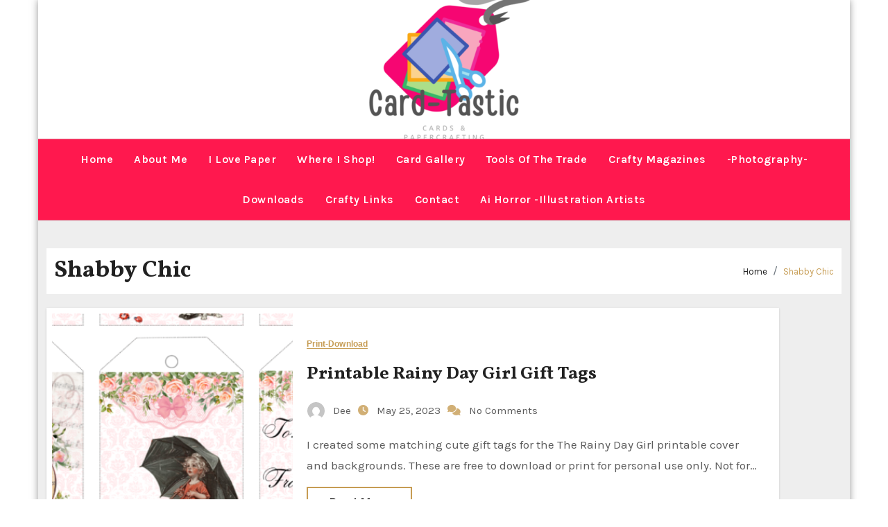

--- FILE ---
content_type: text/html; charset=UTF-8
request_url: https://card-tastic.com/tag/shabby-chic/
body_size: 23823
content:
<!DOCTYPE html>
<html lang="en-US">
<head>
<meta charset="UTF-8">
<meta name="viewport" content="width=device-width, initial-scale=1">
<link rel="profile" href="http://gmpg.org/xfn/11">
<title>Shabby Chic &#8211; Card-Tastic</title>

<style type="text/css">

:root {
  --secondary-color: #121418;
  --head-color: #212121;
  --stext-color: #000;
  --text-color: #5b5b5b;
  --wtext-color: #fff;
  --bg-color: #fff;
  --box-color: #fff;
  --wrap-color: #eee;
}
/*=#0c59db*/
::selection {
	color: white;
	background: #ff184e;
}

.bs-latest-news.two .bn_title h2:before {
    background-color: var(--head-color);
}

.bs-default.five .bs-head-detail {
    background: var(--secondary-color);
}
/*=#0c59db*/
/* --wrap-color: #eff2f7; */


.sidenav.offcanvas {
	background: #fff;
	color: var(--secondary-color);
}
.sidenav .btn_close,
.sidenav .navbar-nav a.nav-link {
	color: #000;
}
.sidenav .btn_close:hover,
.sidenav .navbar-nav a.nav-link:hover {
	color: #ff184e;
}
.sidenav .dropdown-menu {
	background: var(--secondary-color);
}
.sidenav .dropdown-item {
	color: #fff;
}
.sidenav .dropdown-item:hover, .sidenav .dropdown-item:focus {
	background: #ff184e;
	color: #fff;
}
.bs-blog-thumb.toggle {
    background-color: transparent;
}
.toggle-container.two{
	background-color: var(--bg-color);
}

/*==================== default header ====================*/
.bs-head-detail {
	background: #fff;
	border-bottom-color: rgba(185, 185, 185, 0.5);
}
.bs-head-detail .info-left li a , .bs-head-detail li a i, .bs-head-detail .info-right li a {
	color: #fff;
}
.bs-head-detail .top-date {
	color: var(--head-color);
}
.bs-head-detail .time {
	background: #ff184e;
	color: #fff;
}
.bs-latest-news .bn_title h2 {
	background: var(--head-color);
	color: var(--wtext-color);
}
.bs-latest-news .bs-latest-news-slider a {
	color: var(--text-color);
}
.bs-latest-news  h6.headline {
    color: var(--bg-color);
   
}
.bs-latest-news.two  {
	background: var(--box-color);
	color: var(--text-color);
}
.bs-latest-news.two .bn_title h2:before {
    background-color: var(--head-color);   
}
.bs-default .navbar-wp {
    background-color: #ff184e;   
}  
.bs-default .navbar-wp .navbar-nav > li > a {
    color: #fff !important;
}
.navbar-wp .navbar-nav > li > a {
    color: var(--wtext-color);
}
.offcbtn {
    color: #fff !important;
}
.bs-default .navbar-wp .navbar-nav > li > a:hover, 
.bs-default .navbar-wp .navbar-nav > li > a:focus, 
.bs-default .navbar-wp .navbar-nav > .active > a, 
.bs-default .navbar-wp .navbar-nav > .active > a:hover, 
.bs-default .navbar-wp .navbar-nav > .active > a:focus {
    color: #ff184e;
}
.bs-default .bs-header-main .inner{
	background-color: var(--bg-color);
}

.navbar-wp {
	background: var(--bg-color);
	border-color: rgba(185, 185, 185, 0.5);
}
.navbar-wp .dropdown-menu {
	background: var(--bg-color);
}
.navbar-wp .dropdown-menu > li > a {
	background: var(--bg-color);
	color: var(--text-color);
}
.navbar-wp .dropdown-menu > li > a:hover,
.navbar-wp .dropdown-menu > li > a:focus  {
	background: #ff184e;
	color: white;
}
.navbar-wp .dropdown-menu.searchinner .btn {
	background: #ff184e !important;
	color: #fff !important;
}
.navbar-wp .dropdown-menu.searchinner .btn:hover {
	background-color: #121418;
	color: #fff;
}
/* ---bs-default two-- */

.bs-headtwo .navbar-wp .navbar-nav > li > a {
    color: var(--head-color);
}

/* ---bs-default three-- */
.bs-headthree .bs-header-main .inner {
    background-color: var(--bg-color);
}
.bs-headthree .navbar-wp .navbar-nav > li > a {
    color: var(--head-color);
}
.bs-headthree .bs-head-detail {
	background: var(--secondary-color);
	
}
.bs-headthree .bs-latest-news .bs-latest-news-slider a {
	color: var(--head-color);
}

/* ---bs-default four-- */

.bs-headfour .bs-head-detail {
    background-color: var(--secondary-color);
}
.bs-headfour .bs-head-detail .top-date {
    color: var(--bg-color);
}
.bs-headfour .navbar-wp .navbar-nav > li > a {
    color: var(--head-color);
}

/* ---bs-default five-- */
.bs-headfive .bs-head-detail {
    background: var(--secondary-color);
}
.bs-headfive .navbar-wp .navbar-nav > li > a {
    color: var(--bg-color);
}
.bs-headfive .navbar-wp {
    background: rgba(0, 0, 0, 0.5);
}
.bs-headfive .desk-header i {
	color: var(--bg-color);
}
.bs-head-detail .bs-latest-news {
    background: unset;
}
.bs-head-detail .bs-latest-news .bs-latest-news-slider a {
	color: #fff;
}
/* ---bs-default six-- */
.bs-headsix .bs-head-detail {
    background: var(--wrap-color);  
}
.bs-headsix .bs-header-main .inner{
	background-color: var(--bg-color);
}
.bs-headsix868 [role=button] {
    cursor: pointer;
    padding: 15px 0;
}
.btn.btn-subscribe {
	color: #fff;
    border-color: #fff;
}
.btn.btn-subscribe:hover {
	background: var(--secondary-color);
    color: #fff;
    border-color: var(--secondary-color);
}
.wp-block-search__input:hover, .wp-block-search__inside-wrapper .wp-block-search__input:focus {
	border-color: #ff184e;
}
/*==================== Offcanvas-header ====================*/
.offcanvas-body h1, .offcanvas-body h2, .offcanvas-body h3, .offcanvas-body h4, .offcanvas-body h5, .offcanvas-body h6 {
	color: #212121;
}
/*==================== Body & Global ====================*/
.wrapper {
    background: var(--wrap-color);
}
body {
	color: #5b5b5b;
}
input:not([type]), input[type="email"], input[type="number"], input[type="password"], input[type="tel"], input[type="url"], input[type="text"], textarea {
	color: #9b9ea8;
	border-color: #eef3fb;
}
.form-control:hover, textarea:hover, input:not([type]):hover, input[type="email"]:hover, input[type="number"]:hover, input[type="password"]:hover, input[type="tel"]:hover, input[type="url"]:hover, input[type="text"]:hover, input:not([type]):focus, input[type="email"]:focus, input[type="number"]:focus, input[type="password"]:focus, input[type="tel"]:focus, input[type="url"]:focus, input[type="text"]:focus {
	border-color: #ff184e;
}
input[type="submit"], button {
	background: #ff184e;
	border-color: #ff184e;
	color: #fff;
}
input[type="submit"]:hover, button:hover,input[type="submit"]:focus, button:focus {
	background: var(--secondary-color);
	border-color: var(--secondary-color);
	color: #fff;
}
a {
	color: #ff184e;
}
a:hover, a:focus {
	color: var(--secondary-color);
}
.wp-block-calendar tbody td{
	color: var(--text-color);
}
.bs-error-404 h1 i {
	color: #ff184e;
}
.grey-bg {
	background: #f4f7fc;
}
.bs .swiper-button-prev, 
.bs .swiper-button-next {
	background: var(--secondary-color);
	color: #fff;
}
.bs .swiper-button-prev:hover,
 .bs .swiper-button-next:hover  {
	background: #ff184e;
	color: #fff;
}
.homemain .bs-blog-thumb.lg {
	background-color: var(--box-color);
}
.thumbs-slider2.bs .swiper-button-prev,
 .thumbs-slider2.bs .swiper-button-next {
    background: rgba(0,0,0,0.3);
    color: #fff;
} 
.homemain.three.bs .swiper-button-prev,
 .homemain.three.bs .swiper-button-next {
    background: var(--bg-color);
    color: #ff184e;
	box-shadow: 0 0 17px 8px rgb(212 212 212 / 50%);
}
.homemain.three.bs .swiper-button-prev:hover,
 .homemain.three.bs .swiper-button-next:hover {
    background: #ff184e;
    color: var(--bg-color);
  
}
.homemain.three.bs .swiper-button-prev:focus,
 .homemain.three.bs .swiper-button-next:focus {
    background: #ff184e;
    color: var(--bg-color);
}
.bs-social li a {
	background: var(--bg-color);
	color: var(--text-color);
	 border-color: #E0E0E0;
}
.bs-social li a i {
	color: var(--text-color);
}
.bs-social li a:hover, .bs-social li a:focus {
	background: #ff184e;
	color: #fff;
	border-color: #ff184e;
}
.bs-social li a:hover i, .bs-social li a:focus i { 
	color: #fff; 
}
.bs-widget.promo {
	background-color: #eee;
}
.bs-widget.promo:hover .text::before{
	border-top-color: #ff184e;
    border-right-color: #ff184e;
}
.bs-widget.promo:hover .text::after{
	border-bottom-color: #ff184e;
    border-left-color: #ff184e;
}
.bs-widget.promo .inner-content {
    background: rgba(0, 0, 0, 0.1);
}
.bs-widget.promo:hover .inner-content {
    background: rgba(255, 255, 255, 0.8);
}
.bs-widget.promo h5 a { 
	color: var(--text-color);
    background: var(--bg-color);
}
.bs-widget.promo:hover h5 a, .bs-widget.promo h5 a:focus { 
	background: #ff184e;
	color: #fff;
}
.bs-widget .bs-widget-tags a{
	color: var(--text-color);
    background: var(--bg-color);
    border-color: #d7d7d7;
}
.tabarea-area .nav-tabs .nav-link {
	background: var(--bg-color);
	color: var(--text-color);
	border-color: #eee;
}
.tabarea-area .nav-tabs .nav-link:hover,.tabarea-area .nav-tabs .nav-link:focus, 
.tabarea-area .nav-tabs .nav-link.active {
	background: #ff184e;
	color: #fff;
	border-color: #ff184e;
}
/*==================== widget latest ====================*/
.media.bs-latest .title a {
    color: var(--head-color);
}
.media.bs-latest .title a:hover {
    color: #ff184e;
}
.bs-category a {
	color: #ff184e;
	background-color: var(--bg-color);
}
/*==================== widget Title ====================*/
.missed {
	background: var(--bg-color);
}
/*==================== widget Title ====================*/
.bs-widget-title {
	color: var(--head-color);
    border-color: #d7d7d7;
}
.bs-blog-category a:after {
    background-color: #ff184e;
}
.bs-widget-title:after, .bs-widget-title:before {
    border-color: #d7d7d7;
}
.bs-widget-title.two {
    border-color: #d7d7d7;
}
.bs-widget-title.two .title {
	background: #ff184e;
	color: #fff;
} 
blockquote::before {
    color: #ff184e;
} 
/*==================== featured tab widget ====================*/
.featured-tab-widget .nav-link.active, .featured-tab-widget .nav-link:hover, .featured-tab-widget .nav-link:focus {
    color: #ff184e;
}
.featured-tab-widget .nav-link {
    color: var(--secondary-color);
}
/*==================== Blog ====================*/
.small-post  {
	background: var(--box-color);
}
.small-post h5.title a {
	color: var(--head-color);
}
.small-post h5.title a:hover, .small-post h5.title a:focus {
	color: #ff184e;
}
/*==================== Blog ====================*/
.bs-blog-post {
	background: var(--box-color);
}
.bs-blog-post .small {
    color: var(--text-color);
}
.bs-blog-post .single .nav-links a, .bs-blog-post .single .single-nav-links a {
    color: var(--head-color);
}
.bs-blog-post .single .nav-links a:hover, .bs-blog-post .single .single-nav-links a:hover {
    color: #ff184e;
}
.bs-blog-post.two .small {
    background: var(--box-color);
    color: var(--text-color);
}
.bs-blog-post.three .title a {
	color: #fff;
}
.bs-blog-post.three .bs-blog-meta a {
    color: #fff;
}
.bs-blog-post.four .small {
    background-color: var(--box-color);
}
.bs-blog-post .bs-header .bs-blog-date {
    color: var(--text-color);
}
.bs-widget .recentarea-slider .media.bs-blog-post  {
	border-color: #d7d7d7;
}
.bs-widget .bs-author h4{
	color: var(--head-color);
}
.bs-widget .bs-author {
	color: var(--text-color);
}
.media.bs-blog-post {
	background: unset;
	border-color: #d7d7d7;
}
.media.bs-blog-post a {
	color: var(--text-color);
}
.media.bs-blog-post a:hover, .media.bs-blog-post a:focus {
	color: #ff184e;
} 
.bs-blog-thumb .bs-blog-inner.two::after {
     background-color: transparent; 
}
.bs-blog-thumb .bs-blog-inner h4, .bs-blog-thumb .bs-blog-inner h4 a{
	color: var(--head-color);
}
.bs-blog-thumb .bs-blog-inner h4:hover, .bs-blog-thumb .bs-blog-inner h4 a:hover, .bs-blog-thumb .bs-blog-inner h4 a:focus{
	color: #ff184e;
}
.bs-blog-thumb .bs-blog-inner.two h4, .bs-blog-thumb .bs-blog-inner.two h4 a {
    color: var(--bg-color);
}
.bs-blog-inner.two .bs-blog-category a {
    color: var(--wrap-color);
}
.bs-blog-category:before {
    background: #ff184e;
}
.bs-blog-category a {
	color: #ff184e;
}
.bs-blog-category a:hover, .bs-blog-category a:focus {
	color: var(--text-color);
}
.bs-blog-post h4.title, .bs-blog-post h4.title a,.bs-blog-post h1.title, .bs-blog-post h1.title a {
	color: var(--head-color);
}
.bs-blog-post h4.title a:hover, .bs-blog-post h4.title a:focus, .bs-blog-post h1.title a:hover, .bs-blog-post h1.title a:focus {
	color: #ff184e;
}
.bs-author:before, .bs-blog-date:before, .comments-link:before, .cat-links:before, .tag-links:before {
    color: #ff184e;
}
.bs-blog-meta, .bs-blog-meta a{
	color: var(--text-color);
}
.bs-blog-thumb.toggle .bs-blog-inner .bs-blog-category a{
	color: var(--wrap-color);
}
.bs-blog-thumb.toggle .bs-blog-inner h4 a{
 color: var(--bg-color);
}
.bs-blog-thumb.toggle  .bs-blog-meta a {
    color: var(--bg-color);
}
.bs-blog-meta a:hover, .bs-blog-meta a:focus{
	color: #ff184e;
} 
.post-share-icons a {
	color: var(--text-color);
}
.post-share-icons a:hover {
	border-color: #ff184e;
}
.bs-info-author-block {
	background: var(--box-color);
}
.bs-info-author-block .bs-author-pic img,.comments-area img.avatar {
    border-bottom-color: #ff184e;
    border-left-color: #ff184e;
    border-top-color: #e5e5e5;
    border-right-color: #e5e5e5;
}
.bs-info-author-block h4 a {
   color: var(--head-color);
}
.bs-info-author-block h4 a:hover, .bs-info-author-block h4 a:focus {
   color: #ff184e;
}
.comments-area a {
	color: var(--head-color); 
}
.comments-area a {
	color: var(--head-color); 
}
.comments-area .reply a {
	color: #fff;
    background: #ff184e;
    border-color: #ff184e;
}
.comments-area .reply a:hover, .comments-area .reply a:focus {
	color: #fff;
    background: var(--secondary-color);
    border-color: var(--secondary-color);
}

.bs-widget .bs-author img.rounded-circle {
    border-bottom-color: #ff184e;
    border-left-color: #ff184e;
    border-top-color: #e5e5e5;
    border-right-color: #e5e5e5;
}
.widget_block h2 {
	color: var(--head-color);
	border-color: #d7d7d7;
}
.wp-block-tag-cloud a {
	color: var(--text-color);
    background: var(--box-color);
    border-color: #d7d7d7;
}
.wp-block-tag-cloud a:hover, .wp-block-tag-cloud a:focus {
	color: #fff;
	background: #ff184e;
	border-color: #ff184e;
} 
.bs-blog-meta span { 
	color: #ff184e; 
}
/*==================== Sidebar ====================*/
.bs-sidebar .bs-widget {
	background: var(--box-color);
	border-color: #d7d7d7;
}
.bs-sidebar .bs-widget .bs-widget-title:after, .bs-sidebar .bs-widget .bs-widget-title:before {
	border-color: #d7d7d7;
}
.bs-sidebar .bs-widget h6 {
	color: var(--head-color);
	border-color: #d7d7d7;
}
.bs-sidebar .bs-widget .title {
	color: var(--head-color);
}
.bs-sidebar .bs-widget ul li {
	border-color: #eee;
}
.bs-sidebar .bs-widget ul li a {
	color: var(--text-color);
}
.bs-sidebar .bs-widget ul li a:hover, .bs-sidebar .bs-widget ul li a:focus {
	color: #ff184e;
}
.bs-sidebar .bs-widget .bs-widget-tags a, .bs-sidebar .bs-widget .tagcloud a {
	color: var(--text-color);
    background: var(--bg-color);
	border-color: #d7d7d7;
}
.bs-sidebar .bs-widget .bs-widget-tags a:hover, .bs-sidebar .bs-widget .tagcloud a:hover, .bs-sidebar .bs-widget .bs-widget-tags a:focus, .bs-sidebar .bs-widget .tagcloud a:focus {
	color: #fff;
	background: #ff184e;
	border-color: #ff184e;
}
.bs-sidebar .bs-widget.widget_search .btn {
	color: #fff;
	background: #ff184e;
	border-color: #ff184e;
}
.bs-sidebar .bs-widget.widget_search .btn:hover, .bs-sidebar .bs-widget.widget_search .btn:focus  {
	color: #fff;
	background: var(--secondary-color);
	border-color: var(--secondary-color);
}
.bs-widget .calendar_wrap table thead th, .bs-widget .calendar_wrap  table, .bs-widget .calendar_wrap td {
	border-color: rgba(51, 51, 51, 0.1);
	color: var(--text-color);
}
.bs-widget .calendar_wrap table caption {
	background: #ff184e;
	border-color: #ff184e;
	color: #fff;
}
/*==================== general ====================*/
h1, .h1, h2, .h2, h3, .h3, h4, .h4, h5, .h5, h6, .h6 {
	color: #212121;
}
.btn, .btn-theme, .more-link { 
	color: var(--text-color);
	border-color: #ff184e;
}
.btn-theme:hover, .btn-theme:focus, .more-link:hover, .more-link:focus {
	background: var(--secondary-color);
	color: #fff;
	border-color: var(--secondary-color);
}
.btn-blog:hover, .btn-blog:focus {
	background: #ff184e;
	color: #fff;
	border-color: #ff184e;
}
button, [type=button], [type=reset], [type=submit] {
    background: transparent !important;
    color: var(--text-color) !important;
    border-color: #ff184e !important;
}
button:hover, [type=button]:hover, [type=reset]:hover, [type=submit]:hover
,button:focus, [type=button]:focus, [type=reset]:focus, [type=submit]:focus {
    background: var(--secondary-color) !important;
    color: #fff !important;
    border-color: var(--secondary-color) !important;
}
/*==================== pagination color ====================*/
.pagination > li > a, .pagination > li > span {
	background: #fff;
	color: #999;
}
.pagination > .active > a, .pagination > .active > a:hover, .pagination > li > a:hover, .pagination > li > a:focus, .pagination > .active > a, .pagination > .active > span, .pagination > .active > a:hover, .pagination > .active > span:hover, .pagination > .active > a:focus, .pagination > .active > span:focus {
	border-color: #ff184e;
	background: #ff184e;
	color: #fff;
}
.page-item.active .page-link {
  border-color: #ff184e;
	background: #ff184e;
	color: #fff;
}
.pagination .page-numbers{
	background: #fff;
}
.navigation.pagination .nav-links .page-numbers.current, .navigation.pagination .nav-links a:hover, a.error-btn { background-color: #ff184e; color:#fff; }
/*=== navbar drop down hover color ===*/
.navbar-base .navbar-nav > .open > a, .navbar-base .navbar-nav > .open > a:hover, .navbar-base .navbar-nav > .open > a:focus {
	color: #fff;
}

.navigation.pagination > .active > a, .navigation.pagination > .active > a:hover, .navigation.pagination > li > a:hover, .navigation.pagination > li > a:focus, .navigation.pagination > .active > a, .navigation.pagination > .active > span, .navigation.pagination > .active > a:hover, .navigation.pagination > .active > span:hover, .navigation.pagination > .active > a:focus, .navigation.pagination > .active > span:focus {
    border-color: #ff184e;
    background: #ff184e;
    color: #fff;
}
/*==================== typo ====================*/
.bs-breadcrumb-section .overlay {
	background: var(--box-color);
}
.bs-breadcrumb-section .breadcrumb a  {
	color: var(--head-color);
}
.bs-breadcrumb-section .breadcrumb a:hover,
.bs-breadcrumb-section .breadcrumb a:focus,
.bs-breadcrumb-section .breadcrumb .active a {
	color: #ff184e;
}
.bs-breadcrumb-title h1 {
	color: var(--head-color);
}
.bs-page-breadcrumb > li a {
	color: var(--head-color);
}
.bs-page-breadcrumb > li a:hover, .bs-page-breadcrumb > li a:focus {
	color: #ff184e;
}
.bs-page-breadcrumb > li + li:before {
	color: var(--head-color);
}
.bs-contact .bs-widget-address {
	background: #fff;
}
.bs-contact .bs-widget-address li span.icon-addr i {
	color: #ff184e;
}
/*==================== footer background ====================*/
.footer-first {
    background: var(--bg-color);
}
footer .overlay {
	background: var(--secondary-color);;
}
footer .bs-widget h6{
	color: #000;
}
footer .bs-widget ul li {
	color: #bbb;
}
footer .text-input button.sub-link  a{
	color: var(--bg-color);
}
footer .bs-widget ul li a {
	color: #bbb;
}
footer .checkbox a {
    color: var(--secondary-color);
}
footer .bs-widget ul li a:hover, footer .bs-widget ul li a:focus {
	color: #ff184e;
}
footer .bs-widget .calendar_wrap table thead th, footer .bs-widget .calendar_wrap table tbody td,footer .bs-widget #calendar_wrap td, footer .bs-widget #calendar_wrap th, footer .bs-widget .calendar_wrap table caption {
    color: #f2f7fd;
	border-color: #eee;
}
footer .bs-footer-copyright {
	background: #000;
}
footer .bs-footer-copyright, footer .bs-footer-copyright p, footer .bs-footer-copyright a {
	color: #bbb;
}
footer .bs-footer-copyright a:hover, footer .bs-footer-copyright a:focus {
	color: #ff184e;
}
footer .bs-widget p {
	color: #bbb;
}
footer .bs-widget.widget_search .btn {
	color: #fff;
	background: #ff184e;
	border-color: #ff184e;
}
footer .bs-widget.widget_search .btn:hover, footer .bs-widget.widget_search .btn:focus {
	background: var(--secondary-color);
	border-color: var(--secondary-color);
}
/* footer .bs-widget .bs-widget-tags a, footer .bs-widget .tagcloud a {
	background: rgba(255,255,255,0.1);
    color: #000;
} */
footer .bs-widget .bs-widget-tags a:hover, footer .bs-widget .tagcloud a:hover, footer .bs-widget .bs-widget-tags a:focus, footer .bs-widget .tagcloud a:focus {
	color: #fff;
	background: #ff184e;
}
.bs_upscr {
	background: #ff184e;
	border-color: #ff184e;
	color: #fff !important;
}
.bs_upscr:hover, .bs_upscr:focus {
	color: #fff;
}
/*form-control*/
footer .callout h2 {
    color: var(--head-color);
}
.bs-section.insta .title {
    color: var(--head-color);
}
.insta-img:before {
    background: #000;	
}
.insta-img .icon i{
	color: var(--bg-color);
}
.insta-img:hover .icon::before{
	border-top-color: #ff184e;
    border-right-color: #ff184e;
}
 .insta-img:hover .icon::after{
	border-bottom-color: #ff184e;
    border-left-color: #ff184e;
}

.form-group label {
    color: #515151;
}

.form-control {
	border-color: #eef3fb;
}
.form-control:focus {
	border-color: #ff184e;
}
.form-group label::before {
    background-color: #dddddd;
}
.form-group label::after {
	background-color: #ff184e;
}

.woocommerce ul.products li.product .woocommerce-loop-product__title {
	color: var(--secondary-color);
}
.woocommerce-page .products h3 {
	color: #333;
}
.woocommerce div.product .woocommerce-tabs .panel h2 {
	color: #333;
}
.related.products h2 {
	color: #333;
}
.woocommerce nav.woocommerce-pagination ul li a {
	color: #333;
}
.woocommerce nav .woocommerce-pagination ul li span {
	color: #333;
}
.woocommerce nav.woocommerce-pagination ul li a {
	border-color: #ddd;
}
.woocommerce nav .woocommerce-pagination ul li span {
	border-color: #ddd;
}

/*----woocommerce----*/ 
.woocommerce-cart table.cart td.actions .coupon .input-text {
	border-color: #ebebeb;
}
/*-theme-background-*/ 
.woocommerce nav.woocommerce-pagination ul li a:focus, .woocommerce nav.woocommerce-pagination ul li a:hover, .woocommerce nav.woocommerce-pagination ul li span.current, .woocommerce #respond input#submit, .woocommerce input.button.alt, .woocommerce .cart .button, .woocommerce .cart input.button, .woocommerce a.button, .woocommerce button.button, .woocommerce-page .products a.button, .woocommerce #respond input#submit, .woocommerce a.button, .woocommerce button.button, .woocommerce input.button, .woocommerce #respond input#submit.alt.disabled, .woocommerce #respond input#submit.alt.disabled:hover, .woocommerce #respond input#submit.alt:disabled, .woocommerce #respond input#submit.alt:disabled:hover, .woocommerce #respond input#submit.alt[disabled]:disabled, .woocommerce #respond input#submit.alt[disabled]:disabled:hover, .woocommerce a.button.alt.disabled, .woocommerce a.button.alt.disabled:hover, .woocommerce a.button.alt:disabled, .woocommerce a.button.alt:disabled:hover, .woocommerce a.button.alt[disabled]:disabled, .woocommerce a.button.alt[disabled]:disabled:hover, .woocommerce button.button.alt.disabled, .woocommerce button.button.alt.disabled:hover, .woocommerce button.button.alt:disabled, .woocommerce button.button.alt:disabled:hover, .woocommerce button.button.alt[disabled]:disabled, .woocommerce button.button.alt[disabled]:disabled:hover, .woocommerce input.button.alt.disabled, .woocommerce input.button.alt.disabled:hover, .woocommerce input.button.alt:disabled, .woocommerce input.button.alt:disabled:hover, .woocommerce input.button.alt[disabled]:disabled, .woocommerce input.button.alt[disabled]:disabled:hover {
	background: #ff184e;
}
.woocommerce #respond input#submit.alt, .woocommerce a.button.alt, .woocommerce button.button.alt, .woocommerce input.button.alt {
	background-color: #ff184e !important; 
}
.woocommerce nav.woocommerce-pagination ul li a, .woocommerce nav.woocommerce-pagination ul li span {
	background: #ebe9eb;
	color: #999;
}
/*-theme-color-*/ 
.woocommerce #respond input#submit, .woocommerce a.button.alt, .woocommerce button.button.alt, .woocommerce input.button.alt, .woocommerce-page .products .added_to_cart, .woocommerce div.product .woocommerce-tabs ul.tabs li.active, .woocommerce div.product .woocommerce-tabs ul.tabs li.active {
	color: #ff184e;
}
/*-theme-border-color-*/ 
.woocommerce-cart table.cart td.actions .coupon .input-text:hover, .woocommerce-cart table.cart td.actions .coupon .input-text:focus, .woocommerce div.product .woocommerce-tabs ul.tabs li.active, .woocommerce nav .woocommerce-pagination ul li a:focus, .woocommerce nav .woocommerce-pagination ul li a:hover, .woocommerce nav.woocommerce-pagination ul li span.current, .woocommerce nav.woocommerce-pagination ul li a:focus, .woocommerce nav.woocommerce-pagination ul li a:hover, .woocommerce nav.woocommerce-pagination ul li span.current {
	border-color: #ff184e;
}

/*-theme-secondary-background-*/ 
.woocommerce #review_form #respond .form-submit input:hover, .woocommerce-page .products a.button:hover, .woocommerce .cart .button:hover, .woocommerce .cart input.button:hover, .woocommerce #respond input#submit.alt:hover, .woocommerce a.button.alt:hover, .woocommerce button.button.alt:hover, .woocommerce input.button.alt:hover, .woocommerce #respond input#submit:hover, .woocommerce #respond input#submit:focus, .woocommerce a.button:hover, .woocommerce a.button:focus, .woocommerce button.button:hover, .woocommerce button.button:focus, .woocommerce input.button:hover, .woocommerce input.button:focus {
	background: var(--secondary-color);
	color: #fff;
}
/*-theme-secondary-color-*/ 
.woocommerce div.product .woocommerce-tabs ul.tabs li a {
	color: #161c28;
}
/*-theme-color-white-*/ 
.woocommerce-page .woocommerce .woocommerce-info a, .woocommerce-page .woocommerce .woocommerce-info:before, .woocommerce-page .woocommerce-message, .woocommerce-page .woocommerce-message a, .woocommerce-page .woocommerce-message a:hover, .woocommerce-page .woocommerce-message a:focus, .woocommerce .woocommerce-message::before, .woocommerce-page .woocommerce-error, .woocommerce-page .woocommerce-error a, .woocommerce-page .woocommerce .woocommerce-error:before, .woocommerce-page .woocommerce-info, .woocommerce-page .woocommerce-info a, .woocommerce-page .woocommerce-info:before, .woocommerce-page .woocommerce .woocommerce-info, .woocommerce-cart .wc-proceed-to-checkout a .checkout-button, .woocommerce .cart .button, .woocommerce .cart input.button, .woocommerce a.button, .woocommerce button.button, .woocommerce #respond input#submit, .woocommerce a.button.alt, .woocommerce button.button.alt, .woocommerce input.button.alt, .woocommerce nav .woocommerce-pagination ul li a:focus, .woocommerce nav.woocommerce-pagination ul li a:hover, .woocommerce nav.woocommerce-pagination ul li span.current, .woocommerce #respond input#submit, .woocommerce a.button, .woocommerce button.button, .woocommerce input.button, .woocommerce-page .products a.button, .woocommerce #respond input#submit:hover, .woocommerce #respond input#submit:focus, .woocommerce a.button:hover, .woocommerce a.button:focus, .woocommerce button.button:hover, .woocommerce button.button:focus, .woocommerce input.button:hover, .woocommerce input.button:focus {
	color: #fff;
}

.woocommerce .products span.onsale, .woocommerce span.onsale {
	background: #ff184e;
}

.woocommerce-page .products a .price, .woocommerce ul.products li.product .price, .woocommerce div.product p.price, .woocommerce div.product span.price {
	color: #000;
}
.woocommerce-page .products a .price ins {
	color: #e96656;
}
.woocommerce-page .products .star-rating, .woocommerce-page .star-rating span, .woocommerce-page .stars span a {
	color: #ffc107;
}

/*woocommerce-messages*/
.woocommerce-page .woocommerce-message {
	background: #2ac56c;
}
.woocommerce-page .woocommerce-message a {
	background-color: #ff184e;
}
.woocommerce-page .woocommerce-message a:hover, .woocommerce-page .woocommerce-message a:focus {
	background-color: #388e3c;
}
.woocommerce-page .woocommerce-error {
	background: #ff5252;
}
.woocommerce-page .woocommerce-error a {
	background-color: #F47565;
}
.woocommerce-page .woocommerce-info {
	background: #4593e3;
}
.woocommerce-page .woocommerce-info a {
	background-color: #5fb8dd;
}
.woocommerce-page .woocommerce .woocommerce-info {
	background: rgb(58, 176, 226);
}

/*woocommerce-Price-Slider*/ 
.woocommerce .widget_price_filter .ui-slider .ui-slider-range {
	background: #ff184e;
}
.woocommerce .widget_price_filter .ui-slider .ui-slider-handle {
	background: #ff184e;
}
.woocommerce-page .woocommerce-ordering select {
	color: #A0A0A0;
}
/*woocommerce-price-filter*/
.woocommerce .widget_price_filter .price_slider_wrapper .ui-widget-content {
	background: #1a2128;
}
/*woocommerce-form*/
.woocommerce form .form-row input.input-text, .woocommerce form .form-row textarea {
	border-color: #ccc;
	color: #999;
}
.woocommerce form .form-row label { 
	color: #222;
}
footer .bs-widget h1, footer .bs-widget h2, footer .bs-widget h3, footer .bs-widget h4, footer .bs-widget h5, footer .bs-widget h6{
color: #bbb;
}
footer .bs-widget blockquote, footer .bs-widget blockquote p{
color:  var(--text-color);
}
blockquote {
    border-left: 5px solid #ff184e;
	background: var(--box-color);
}
footer .bs-widget .small-post-content p, footer .bs-widget .small-post-content .bs-blog-meta a{
color: #212121;
}
footer .bs-widget .wp-block-table ,footer .bs-widget .wp-block-calendar table caption {
    color:#bbb;
}
@media (max-width: 991.98px){
/* .collapse.navbar-collapse {
    background: #fff;
} */

.bs-headfive .collapse.navbar-collapse {
    background: transparent;
}
.navbar-toggler-icon {
    background-color: #fff;
}
.bs-headfive .navbar-wp .navbar-nav > li > a.nav-link, .navbar-wp .dropdown-menu > li > a {
    background: transparent;
    color: #fff;
}
}

@media (max-width: 767.98px) {
	.navbar-wp .navbar-nav > li > a.nav-link,.navbar-wp .dropdown-menu > li > a {
		background: transparent;
    	color: var(--head-color);
	}
	input[type="submit"], button {
	
		color: #000;
	}
}


::-webkit-scrollbar-thumb:hover, .bs-widget .recentarea-slider .bs-post-area:before
{
	 background: #ff184e;
}

.img-shadow {
    box-shadow: -30px 30px 1px 0 #ff184e;
}
</style>
<meta name='robots' content='max-image-preview:large' />
	<style>img:is([sizes="auto" i], [sizes^="auto," i]) { contain-intrinsic-size: 3000px 1500px }</style>
	<link rel='dns-prefetch' href='//fonts.googleapis.com' />
<link rel="alternate" type="application/rss+xml" title="Card-Tastic &raquo; Feed" href="https://card-tastic.com/feed/" />
<link rel="alternate" type="application/rss+xml" title="Card-Tastic &raquo; Comments Feed" href="https://card-tastic.com/comments/feed/" />
<link rel="alternate" type="application/rss+xml" title="Card-Tastic &raquo; Shabby Chic Tag Feed" href="https://card-tastic.com/tag/shabby-chic/feed/" />
<script type="text/javascript">
/* <![CDATA[ */
window._wpemojiSettings = {"baseUrl":"https:\/\/s.w.org\/images\/core\/emoji\/16.0.1\/72x72\/","ext":".png","svgUrl":"https:\/\/s.w.org\/images\/core\/emoji\/16.0.1\/svg\/","svgExt":".svg","source":{"concatemoji":"https:\/\/card-tastic.com\/wp-includes\/js\/wp-emoji-release.min.js?ver=6.8.3"}};
/*! This file is auto-generated */
!function(s,n){var o,i,e;function c(e){try{var t={supportTests:e,timestamp:(new Date).valueOf()};sessionStorage.setItem(o,JSON.stringify(t))}catch(e){}}function p(e,t,n){e.clearRect(0,0,e.canvas.width,e.canvas.height),e.fillText(t,0,0);var t=new Uint32Array(e.getImageData(0,0,e.canvas.width,e.canvas.height).data),a=(e.clearRect(0,0,e.canvas.width,e.canvas.height),e.fillText(n,0,0),new Uint32Array(e.getImageData(0,0,e.canvas.width,e.canvas.height).data));return t.every(function(e,t){return e===a[t]})}function u(e,t){e.clearRect(0,0,e.canvas.width,e.canvas.height),e.fillText(t,0,0);for(var n=e.getImageData(16,16,1,1),a=0;a<n.data.length;a++)if(0!==n.data[a])return!1;return!0}function f(e,t,n,a){switch(t){case"flag":return n(e,"\ud83c\udff3\ufe0f\u200d\u26a7\ufe0f","\ud83c\udff3\ufe0f\u200b\u26a7\ufe0f")?!1:!n(e,"\ud83c\udde8\ud83c\uddf6","\ud83c\udde8\u200b\ud83c\uddf6")&&!n(e,"\ud83c\udff4\udb40\udc67\udb40\udc62\udb40\udc65\udb40\udc6e\udb40\udc67\udb40\udc7f","\ud83c\udff4\u200b\udb40\udc67\u200b\udb40\udc62\u200b\udb40\udc65\u200b\udb40\udc6e\u200b\udb40\udc67\u200b\udb40\udc7f");case"emoji":return!a(e,"\ud83e\udedf")}return!1}function g(e,t,n,a){var r="undefined"!=typeof WorkerGlobalScope&&self instanceof WorkerGlobalScope?new OffscreenCanvas(300,150):s.createElement("canvas"),o=r.getContext("2d",{willReadFrequently:!0}),i=(o.textBaseline="top",o.font="600 32px Arial",{});return e.forEach(function(e){i[e]=t(o,e,n,a)}),i}function t(e){var t=s.createElement("script");t.src=e,t.defer=!0,s.head.appendChild(t)}"undefined"!=typeof Promise&&(o="wpEmojiSettingsSupports",i=["flag","emoji"],n.supports={everything:!0,everythingExceptFlag:!0},e=new Promise(function(e){s.addEventListener("DOMContentLoaded",e,{once:!0})}),new Promise(function(t){var n=function(){try{var e=JSON.parse(sessionStorage.getItem(o));if("object"==typeof e&&"number"==typeof e.timestamp&&(new Date).valueOf()<e.timestamp+604800&&"object"==typeof e.supportTests)return e.supportTests}catch(e){}return null}();if(!n){if("undefined"!=typeof Worker&&"undefined"!=typeof OffscreenCanvas&&"undefined"!=typeof URL&&URL.createObjectURL&&"undefined"!=typeof Blob)try{var e="postMessage("+g.toString()+"("+[JSON.stringify(i),f.toString(),p.toString(),u.toString()].join(",")+"));",a=new Blob([e],{type:"text/javascript"}),r=new Worker(URL.createObjectURL(a),{name:"wpTestEmojiSupports"});return void(r.onmessage=function(e){c(n=e.data),r.terminate(),t(n)})}catch(e){}c(n=g(i,f,p,u))}t(n)}).then(function(e){for(var t in e)n.supports[t]=e[t],n.supports.everything=n.supports.everything&&n.supports[t],"flag"!==t&&(n.supports.everythingExceptFlag=n.supports.everythingExceptFlag&&n.supports[t]);n.supports.everythingExceptFlag=n.supports.everythingExceptFlag&&!n.supports.flag,n.DOMReady=!1,n.readyCallback=function(){n.DOMReady=!0}}).then(function(){return e}).then(function(){var e;n.supports.everything||(n.readyCallback(),(e=n.source||{}).concatemoji?t(e.concatemoji):e.wpemoji&&e.twemoji&&(t(e.twemoji),t(e.wpemoji)))}))}((window,document),window._wpemojiSettings);
/* ]]> */
</script>
<link rel='stylesheet' id='embedpress-css-css' href='https://card-tastic.com/wp-content/plugins/embedpress/assets/css/embedpress.css?ver=1767632513' type='text/css' media='all' />
<link rel='stylesheet' id='embedpress-blocks-style-css' href='https://card-tastic.com/wp-content/plugins/embedpress/assets/css/blocks.build.css?ver=1767632513' type='text/css' media='all' />
<link rel='stylesheet' id='embedpress-lazy-load-css-css' href='https://card-tastic.com/wp-content/plugins/embedpress/assets/css/lazy-load.css?ver=1767632513' type='text/css' media='all' />
<style id='wp-emoji-styles-inline-css' type='text/css'>

	img.wp-smiley, img.emoji {
		display: inline !important;
		border: none !important;
		box-shadow: none !important;
		height: 1em !important;
		width: 1em !important;
		margin: 0 0.07em !important;
		vertical-align: -0.1em !important;
		background: none !important;
		padding: 0 !important;
	}
</style>
<link rel='stylesheet' id='wp-block-library-css' href='https://card-tastic.com/wp-includes/css/dist/block-library/style.min.css?ver=6.8.3' type='text/css' media='all' />
<style id='wp-block-library-theme-inline-css' type='text/css'>
.wp-block-audio :where(figcaption){color:#555;font-size:13px;text-align:center}.is-dark-theme .wp-block-audio :where(figcaption){color:#ffffffa6}.wp-block-audio{margin:0 0 1em}.wp-block-code{border:1px solid #ccc;border-radius:4px;font-family:Menlo,Consolas,monaco,monospace;padding:.8em 1em}.wp-block-embed :where(figcaption){color:#555;font-size:13px;text-align:center}.is-dark-theme .wp-block-embed :where(figcaption){color:#ffffffa6}.wp-block-embed{margin:0 0 1em}.blocks-gallery-caption{color:#555;font-size:13px;text-align:center}.is-dark-theme .blocks-gallery-caption{color:#ffffffa6}:root :where(.wp-block-image figcaption){color:#555;font-size:13px;text-align:center}.is-dark-theme :root :where(.wp-block-image figcaption){color:#ffffffa6}.wp-block-image{margin:0 0 1em}.wp-block-pullquote{border-bottom:4px solid;border-top:4px solid;color:currentColor;margin-bottom:1.75em}.wp-block-pullquote cite,.wp-block-pullquote footer,.wp-block-pullquote__citation{color:currentColor;font-size:.8125em;font-style:normal;text-transform:uppercase}.wp-block-quote{border-left:.25em solid;margin:0 0 1.75em;padding-left:1em}.wp-block-quote cite,.wp-block-quote footer{color:currentColor;font-size:.8125em;font-style:normal;position:relative}.wp-block-quote:where(.has-text-align-right){border-left:none;border-right:.25em solid;padding-left:0;padding-right:1em}.wp-block-quote:where(.has-text-align-center){border:none;padding-left:0}.wp-block-quote.is-large,.wp-block-quote.is-style-large,.wp-block-quote:where(.is-style-plain){border:none}.wp-block-search .wp-block-search__label{font-weight:700}.wp-block-search__button{border:1px solid #ccc;padding:.375em .625em}:where(.wp-block-group.has-background){padding:1.25em 2.375em}.wp-block-separator.has-css-opacity{opacity:.4}.wp-block-separator{border:none;border-bottom:2px solid;margin-left:auto;margin-right:auto}.wp-block-separator.has-alpha-channel-opacity{opacity:1}.wp-block-separator:not(.is-style-wide):not(.is-style-dots){width:100px}.wp-block-separator.has-background:not(.is-style-dots){border-bottom:none;height:1px}.wp-block-separator.has-background:not(.is-style-wide):not(.is-style-dots){height:2px}.wp-block-table{margin:0 0 1em}.wp-block-table td,.wp-block-table th{word-break:normal}.wp-block-table :where(figcaption){color:#555;font-size:13px;text-align:center}.is-dark-theme .wp-block-table :where(figcaption){color:#ffffffa6}.wp-block-video :where(figcaption){color:#555;font-size:13px;text-align:center}.is-dark-theme .wp-block-video :where(figcaption){color:#ffffffa6}.wp-block-video{margin:0 0 1em}:root :where(.wp-block-template-part.has-background){margin-bottom:0;margin-top:0;padding:1.25em 2.375em}
</style>
<style id='classic-theme-styles-inline-css' type='text/css'>
/*! This file is auto-generated */
.wp-block-button__link{color:#fff;background-color:#32373c;border-radius:9999px;box-shadow:none;text-decoration:none;padding:calc(.667em + 2px) calc(1.333em + 2px);font-size:1.125em}.wp-block-file__button{background:#32373c;color:#fff;text-decoration:none}
</style>
<link rel='stylesheet' id='betterdocs-blocks-category-slate-layout-css' href='https://card-tastic.com/wp-content/plugins/betterdocs/assets/blocks/category-slate-layout/default.css?ver=4.3.4' type='text/css' media='all' />
<link rel='stylesheet' id='wp-components-css' href='https://card-tastic.com/wp-includes/css/dist/components/style.min.css?ver=6.8.3' type='text/css' media='all' />
<link rel='stylesheet' id='wp-preferences-css' href='https://card-tastic.com/wp-includes/css/dist/preferences/style.min.css?ver=6.8.3' type='text/css' media='all' />
<link rel='stylesheet' id='wp-block-editor-css' href='https://card-tastic.com/wp-includes/css/dist/block-editor/style.min.css?ver=6.8.3' type='text/css' media='all' />
<link rel='stylesheet' id='wp-reusable-blocks-css' href='https://card-tastic.com/wp-includes/css/dist/reusable-blocks/style.min.css?ver=6.8.3' type='text/css' media='all' />
<link rel='stylesheet' id='wp-patterns-css' href='https://card-tastic.com/wp-includes/css/dist/patterns/style.min.css?ver=6.8.3' type='text/css' media='all' />
<link rel='stylesheet' id='wp-editor-css' href='https://card-tastic.com/wp-includes/css/dist/editor/style.min.css?ver=6.8.3' type='text/css' media='all' />
<link rel='stylesheet' id='cc_block-cgb-style-css-css' href='https://card-tastic.com/wp-content/plugins/creative-commons/dist/blocks.style.build.css' type='text/css' media='all' />
<style id='safe-svg-svg-icon-style-inline-css' type='text/css'>
.safe-svg-cover{text-align:center}.safe-svg-cover .safe-svg-inside{display:inline-block;max-width:100%}.safe-svg-cover svg{fill:currentColor;height:100%;max-height:100%;max-width:100%;width:100%}

</style>
<link rel='stylesheet' id='coblocks-frontend-css' href='https://card-tastic.com/wp-content/plugins/coblocks/dist/style-coblocks-1.css?ver=3.1.16' type='text/css' media='all' />
<link rel='stylesheet' id='coblocks-extensions-css' href='https://card-tastic.com/wp-content/plugins/coblocks/dist/style-coblocks-extensions.css?ver=3.1.16' type='text/css' media='all' />
<link rel='stylesheet' id='coblocks-animation-css' href='https://card-tastic.com/wp-content/plugins/coblocks/dist/style-coblocks-animation.css?ver=2677611078ee87eb3b1c' type='text/css' media='all' />
<style id='global-styles-inline-css' type='text/css'>
:root{--wp--preset--aspect-ratio--square: 1;--wp--preset--aspect-ratio--4-3: 4/3;--wp--preset--aspect-ratio--3-4: 3/4;--wp--preset--aspect-ratio--3-2: 3/2;--wp--preset--aspect-ratio--2-3: 2/3;--wp--preset--aspect-ratio--16-9: 16/9;--wp--preset--aspect-ratio--9-16: 9/16;--wp--preset--color--black: #000000;--wp--preset--color--cyan-bluish-gray: #abb8c3;--wp--preset--color--white: #ffffff;--wp--preset--color--pale-pink: #f78da7;--wp--preset--color--vivid-red: #cf2e2e;--wp--preset--color--luminous-vivid-orange: #ff6900;--wp--preset--color--luminous-vivid-amber: #fcb900;--wp--preset--color--light-green-cyan: #7bdcb5;--wp--preset--color--vivid-green-cyan: #00d084;--wp--preset--color--pale-cyan-blue: #8ed1fc;--wp--preset--color--vivid-cyan-blue: #0693e3;--wp--preset--color--vivid-purple: #9b51e0;--wp--preset--gradient--vivid-cyan-blue-to-vivid-purple: linear-gradient(135deg,rgba(6,147,227,1) 0%,rgb(155,81,224) 100%);--wp--preset--gradient--light-green-cyan-to-vivid-green-cyan: linear-gradient(135deg,rgb(122,220,180) 0%,rgb(0,208,130) 100%);--wp--preset--gradient--luminous-vivid-amber-to-luminous-vivid-orange: linear-gradient(135deg,rgba(252,185,0,1) 0%,rgba(255,105,0,1) 100%);--wp--preset--gradient--luminous-vivid-orange-to-vivid-red: linear-gradient(135deg,rgba(255,105,0,1) 0%,rgb(207,46,46) 100%);--wp--preset--gradient--very-light-gray-to-cyan-bluish-gray: linear-gradient(135deg,rgb(238,238,238) 0%,rgb(169,184,195) 100%);--wp--preset--gradient--cool-to-warm-spectrum: linear-gradient(135deg,rgb(74,234,220) 0%,rgb(151,120,209) 20%,rgb(207,42,186) 40%,rgb(238,44,130) 60%,rgb(251,105,98) 80%,rgb(254,248,76) 100%);--wp--preset--gradient--blush-light-purple: linear-gradient(135deg,rgb(255,206,236) 0%,rgb(152,150,240) 100%);--wp--preset--gradient--blush-bordeaux: linear-gradient(135deg,rgb(254,205,165) 0%,rgb(254,45,45) 50%,rgb(107,0,62) 100%);--wp--preset--gradient--luminous-dusk: linear-gradient(135deg,rgb(255,203,112) 0%,rgb(199,81,192) 50%,rgb(65,88,208) 100%);--wp--preset--gradient--pale-ocean: linear-gradient(135deg,rgb(255,245,203) 0%,rgb(182,227,212) 50%,rgb(51,167,181) 100%);--wp--preset--gradient--electric-grass: linear-gradient(135deg,rgb(202,248,128) 0%,rgb(113,206,126) 100%);--wp--preset--gradient--midnight: linear-gradient(135deg,rgb(2,3,129) 0%,rgb(40,116,252) 100%);--wp--preset--font-size--small: 13px;--wp--preset--font-size--medium: 20px;--wp--preset--font-size--large: 36px;--wp--preset--font-size--x-large: 42px;--wp--preset--spacing--20: 0.44rem;--wp--preset--spacing--30: 0.67rem;--wp--preset--spacing--40: 1rem;--wp--preset--spacing--50: 1.5rem;--wp--preset--spacing--60: 2.25rem;--wp--preset--spacing--70: 3.38rem;--wp--preset--spacing--80: 5.06rem;--wp--preset--shadow--natural: 6px 6px 9px rgba(0, 0, 0, 0.2);--wp--preset--shadow--deep: 12px 12px 50px rgba(0, 0, 0, 0.4);--wp--preset--shadow--sharp: 6px 6px 0px rgba(0, 0, 0, 0.2);--wp--preset--shadow--outlined: 6px 6px 0px -3px rgba(255, 255, 255, 1), 6px 6px rgba(0, 0, 0, 1);--wp--preset--shadow--crisp: 6px 6px 0px rgba(0, 0, 0, 1);}:root :where(.is-layout-flow) > :first-child{margin-block-start: 0;}:root :where(.is-layout-flow) > :last-child{margin-block-end: 0;}:root :where(.is-layout-flow) > *{margin-block-start: 24px;margin-block-end: 0;}:root :where(.is-layout-constrained) > :first-child{margin-block-start: 0;}:root :where(.is-layout-constrained) > :last-child{margin-block-end: 0;}:root :where(.is-layout-constrained) > *{margin-block-start: 24px;margin-block-end: 0;}:root :where(.is-layout-flex){gap: 24px;}:root :where(.is-layout-grid){gap: 24px;}body .is-layout-flex{display: flex;}.is-layout-flex{flex-wrap: wrap;align-items: center;}.is-layout-flex > :is(*, div){margin: 0;}body .is-layout-grid{display: grid;}.is-layout-grid > :is(*, div){margin: 0;}.has-black-color{color: var(--wp--preset--color--black) !important;}.has-cyan-bluish-gray-color{color: var(--wp--preset--color--cyan-bluish-gray) !important;}.has-white-color{color: var(--wp--preset--color--white) !important;}.has-pale-pink-color{color: var(--wp--preset--color--pale-pink) !important;}.has-vivid-red-color{color: var(--wp--preset--color--vivid-red) !important;}.has-luminous-vivid-orange-color{color: var(--wp--preset--color--luminous-vivid-orange) !important;}.has-luminous-vivid-amber-color{color: var(--wp--preset--color--luminous-vivid-amber) !important;}.has-light-green-cyan-color{color: var(--wp--preset--color--light-green-cyan) !important;}.has-vivid-green-cyan-color{color: var(--wp--preset--color--vivid-green-cyan) !important;}.has-pale-cyan-blue-color{color: var(--wp--preset--color--pale-cyan-blue) !important;}.has-vivid-cyan-blue-color{color: var(--wp--preset--color--vivid-cyan-blue) !important;}.has-vivid-purple-color{color: var(--wp--preset--color--vivid-purple) !important;}.has-black-background-color{background-color: var(--wp--preset--color--black) !important;}.has-cyan-bluish-gray-background-color{background-color: var(--wp--preset--color--cyan-bluish-gray) !important;}.has-white-background-color{background-color: var(--wp--preset--color--white) !important;}.has-pale-pink-background-color{background-color: var(--wp--preset--color--pale-pink) !important;}.has-vivid-red-background-color{background-color: var(--wp--preset--color--vivid-red) !important;}.has-luminous-vivid-orange-background-color{background-color: var(--wp--preset--color--luminous-vivid-orange) !important;}.has-luminous-vivid-amber-background-color{background-color: var(--wp--preset--color--luminous-vivid-amber) !important;}.has-light-green-cyan-background-color{background-color: var(--wp--preset--color--light-green-cyan) !important;}.has-vivid-green-cyan-background-color{background-color: var(--wp--preset--color--vivid-green-cyan) !important;}.has-pale-cyan-blue-background-color{background-color: var(--wp--preset--color--pale-cyan-blue) !important;}.has-vivid-cyan-blue-background-color{background-color: var(--wp--preset--color--vivid-cyan-blue) !important;}.has-vivid-purple-background-color{background-color: var(--wp--preset--color--vivid-purple) !important;}.has-black-border-color{border-color: var(--wp--preset--color--black) !important;}.has-cyan-bluish-gray-border-color{border-color: var(--wp--preset--color--cyan-bluish-gray) !important;}.has-white-border-color{border-color: var(--wp--preset--color--white) !important;}.has-pale-pink-border-color{border-color: var(--wp--preset--color--pale-pink) !important;}.has-vivid-red-border-color{border-color: var(--wp--preset--color--vivid-red) !important;}.has-luminous-vivid-orange-border-color{border-color: var(--wp--preset--color--luminous-vivid-orange) !important;}.has-luminous-vivid-amber-border-color{border-color: var(--wp--preset--color--luminous-vivid-amber) !important;}.has-light-green-cyan-border-color{border-color: var(--wp--preset--color--light-green-cyan) !important;}.has-vivid-green-cyan-border-color{border-color: var(--wp--preset--color--vivid-green-cyan) !important;}.has-pale-cyan-blue-border-color{border-color: var(--wp--preset--color--pale-cyan-blue) !important;}.has-vivid-cyan-blue-border-color{border-color: var(--wp--preset--color--vivid-cyan-blue) !important;}.has-vivid-purple-border-color{border-color: var(--wp--preset--color--vivid-purple) !important;}.has-vivid-cyan-blue-to-vivid-purple-gradient-background{background: var(--wp--preset--gradient--vivid-cyan-blue-to-vivid-purple) !important;}.has-light-green-cyan-to-vivid-green-cyan-gradient-background{background: var(--wp--preset--gradient--light-green-cyan-to-vivid-green-cyan) !important;}.has-luminous-vivid-amber-to-luminous-vivid-orange-gradient-background{background: var(--wp--preset--gradient--luminous-vivid-amber-to-luminous-vivid-orange) !important;}.has-luminous-vivid-orange-to-vivid-red-gradient-background{background: var(--wp--preset--gradient--luminous-vivid-orange-to-vivid-red) !important;}.has-very-light-gray-to-cyan-bluish-gray-gradient-background{background: var(--wp--preset--gradient--very-light-gray-to-cyan-bluish-gray) !important;}.has-cool-to-warm-spectrum-gradient-background{background: var(--wp--preset--gradient--cool-to-warm-spectrum) !important;}.has-blush-light-purple-gradient-background{background: var(--wp--preset--gradient--blush-light-purple) !important;}.has-blush-bordeaux-gradient-background{background: var(--wp--preset--gradient--blush-bordeaux) !important;}.has-luminous-dusk-gradient-background{background: var(--wp--preset--gradient--luminous-dusk) !important;}.has-pale-ocean-gradient-background{background: var(--wp--preset--gradient--pale-ocean) !important;}.has-electric-grass-gradient-background{background: var(--wp--preset--gradient--electric-grass) !important;}.has-midnight-gradient-background{background: var(--wp--preset--gradient--midnight) !important;}.has-small-font-size{font-size: var(--wp--preset--font-size--small) !important;}.has-medium-font-size{font-size: var(--wp--preset--font-size--medium) !important;}.has-large-font-size{font-size: var(--wp--preset--font-size--large) !important;}.has-x-large-font-size{font-size: var(--wp--preset--font-size--x-large) !important;}
:root :where(.wp-block-pullquote){font-size: 1.5em;line-height: 1.6;}
</style>
<link rel='stylesheet' id='inf-font-awesome-css' href='https://card-tastic.com/wp-content/plugins/blog-designer-pack/assets/css/font-awesome.min.css?ver=4.0.8' type='text/css' media='all' />
<link rel='stylesheet' id='owl-carousel-css' href='https://card-tastic.com/wp-content/plugins/blog-designer-pack/assets/css/owl.carousel.min.css?ver=4.0.8' type='text/css' media='all' />
<link rel='stylesheet' id='bdpp-public-style-css' href='https://card-tastic.com/wp-content/plugins/blog-designer-pack/assets/css/bdpp-public.min.css?ver=4.0.8' type='text/css' media='all' />
<link rel='stylesheet' id='foobox-free-min-css' href='https://card-tastic.com/wp-content/plugins/foobox-image-lightbox/free/css/foobox.free.min.css?ver=2.7.35' type='text/css' media='all' />
<link rel='stylesheet' id='fontawesome-style-css' href='https://card-tastic.com/wp-content/plugins/blogmentor/assets/css/fontawesome-v5.2.0.css?ver=6.8.3' type='text/css' media='all' />
<link rel='stylesheet' id='common-layout-style-css' href='https://card-tastic.com/wp-content/plugins/blogmentor/assets/css/common-layout-style.css?ver=6.8.3' type='text/css' media='all' />
<link rel='stylesheet' id='grid-layout-style-css' href='https://card-tastic.com/wp-content/plugins/blogmentor/assets/css/grid-layout-style.css?ver=6.8.3' type='text/css' media='all' />
<link rel='stylesheet' id='masonry-layout-style-css' href='https://card-tastic.com/wp-content/plugins/blogmentor/assets/css/masonry-layout-style.css?ver=6.8.3' type='text/css' media='all' />
<link rel='stylesheet' id='metro-layout-style-css' href='https://card-tastic.com/wp-content/plugins/blogmentor/assets/css/metro-layout-style.css?ver=6.8.3' type='text/css' media='all' />
<link rel='stylesheet' id='catablog-stylesheet-css' href='https://card-tastic.com/wp-content/plugins/catablog/css/catablog.css?ver=1.7.0' type='text/css' media='all' />
<link rel='stylesheet' id='contact-form-7-css' href='https://card-tastic.com/wp-content/plugins/contact-form-7/includes/css/styles.css?ver=6.1.4' type='text/css' media='all' />
<link rel='stylesheet' id='cc-attribution-box-css' href='https://card-tastic.com/wp-content/plugins/creative-commons/css/cc-attribution-box.css?ver=6.8.3' type='text/css' media='all' />
<link rel='stylesheet' id='essential-blocks-frontend-style-css' href='https://card-tastic.com/wp-content/uploads/eb-style/frontend/frontend-4218.min.css?ver=1731648024' type='text/css' media='all' />
<link rel='stylesheet' id='eb-block-style-4218-css' href='https://card-tastic.com/wp-content/uploads/eb-style/eb-style-4218.min.css?ver=f7d445ac29' type='text/css' media='all' />
<link rel='stylesheet' id='pdfprnt_frontend-css' href='https://card-tastic.com/wp-content/plugins/pdf-print/css/frontend.css?ver=2.4.5' type='text/css' media='all' />
<link rel='stylesheet' id='shop-page-wp-grid-css' href='https://card-tastic.com/wp-content/plugins/shop-page-wp/includes/../assets/css/shop-page-wp-grid.css?ver=1.3.2' type='text/css' media='all' />
<link rel='stylesheet' id='shop-page-wp-base-styles-css' href='https://card-tastic.com/wp-content/plugins/shop-page-wp/includes/../assets/css/shop-page-wp-base-styles.css?ver=1.3.2' type='text/css' media='all' />
<link rel='stylesheet' id='tlpportfolio-css-css' href='https://card-tastic.com/wp-content/plugins/tlp-portfolio/assets/css/tlpportfolio.css?ver=1.0' type='text/css' media='all' />
<link rel='stylesheet' id='godaddy-styles-css' href='https://card-tastic.com/wp-content/mu-plugins/vendor/wpex/godaddy-launch/includes/Dependencies/GoDaddy/Styles/build/latest.css?ver=2.0.2' type='text/css' media='all' />
<link rel='stylesheet' id='fameup-fonts-css' href='//fonts.googleapis.com/css?family=Vollkorn%3A400%2C500%2C700%2C800%2C900%7CKarla%3A+200%2C300%2C400%2C500%2C600%2C700%2C800%26display%3Dswap&#038;subset=latin%2Clatin-ext' type='text/css' media='all' />
<link rel='stylesheet' id='fameup-google-fonts-css' href='//fonts.googleapis.com/css?family=Vollkorn%7COpen+Sans%7CKalam%7CLato%7CRoboto&#038;subset=latin%2Clatin-ext' type='text/css' media='all' />
<link rel='stylesheet' id='bootstrap-css' href='https://card-tastic.com/wp-content/themes/fameup/css/bootstrap.css?ver=6.8.3' type='text/css' media='all' />
<link rel='stylesheet' id='fameup-style-css' href='https://card-tastic.com/wp-content/themes/anc-news/style.css?ver=6.8.3' type='text/css' media='all' />
<link rel='stylesheet' id='font-awesome-css' href='https://card-tastic.com/wp-content/plugins/elementor/assets/lib/font-awesome/css/font-awesome.min.css?ver=4.7.0' type='text/css' media='all' />
<link rel='stylesheet' id='all-css-css' href='https://card-tastic.com/wp-content/themes/fameup/css/all.css?ver=6.8.3' type='text/css' media='all' />
<link rel='stylesheet' id='color-css-css' href='https://card-tastic.com/wp-content/themes/fameup/css/colors/default.css?ver=6.8.3' type='text/css' media='all' />
<link rel='stylesheet' id='fameup-dark-css' href='https://card-tastic.com/wp-content/themes/fameup/css/colors/dark.css?ver=6.8.3' type='text/css' media='all' />
<link rel='stylesheet' id='swiper-bundle-css-css' href='https://card-tastic.com/wp-content/themes/fameup/css/swiper-bundle.css?ver=6.8.3' type='text/css' media='all' />
<link rel='stylesheet' id='smartmenus-css' href='https://card-tastic.com/wp-content/themes/fameup/css/jquery.smartmenus.bootstrap.css?ver=6.8.3' type='text/css' media='all' />
<link rel='stylesheet' id='animate-css' href='https://card-tastic.com/wp-content/themes/fameup/css/animate.css?ver=6.8.3' type='text/css' media='all' />
<link rel='stylesheet' id='dashicons-css' href='https://card-tastic.com/wp-includes/css/dashicons.min.css?ver=6.8.3' type='text/css' media='all' />
<link rel='stylesheet' id='betterdocs-block-style-4218-css' href='https://card-tastic.com/wp-content/uploads/betterdocs-style/betterdocs-style-4218.min.css?ver=ee88dbfba6' type='text/css' media='all' />
<link rel='stylesheet' id='fameup-style-parent-css' href='https://card-tastic.com/wp-content/themes/fameup/style.css?ver=6.8.3' type='text/css' media='all' />
<link rel='stylesheet' id='ans-news-style-css' href='https://card-tastic.com/wp-content/themes/anc-news/style.css?ver=1.0' type='text/css' media='all' />
<script type="text/javascript" src="https://card-tastic.com/wp-includes/js/jquery/jquery.min.js?ver=3.7.1" id="jquery-core-js"></script>
<script type="text/javascript" src="https://card-tastic.com/wp-includes/js/jquery/jquery-migrate.min.js?ver=3.4.1" id="jquery-migrate-js"></script>
<script type="text/javascript" src="https://card-tastic.com/wp-content/plugins/blogmentor/assets/js/custom.js?ver=6.8.3" id="custom-script-js"></script>
<script type="text/javascript" src="https://card-tastic.com/wp-content/plugins/catablog/js/catablog.lightbox.js?ver=1.7.0" id="catablog-lightbox-js"></script>
<script type="text/javascript" src="https://card-tastic.com/wp-content/themes/fameup/js/navigation.js?ver=6.8.3" id="fameup-navigation-js"></script>
<script type="text/javascript" src="https://card-tastic.com/wp-content/themes/fameup/js/bootstrap.js?ver=6.8.3" id="bootstrap-js"></script>
<script type="text/javascript" src="https://card-tastic.com/wp-content/themes/fameup/js/swiper-bundle.js?ver=6.8.3" id="swiper-bundle-js"></script>
<script type="text/javascript" src="https://card-tastic.com/wp-content/themes/fameup/js/wow.js?ver=6.8.3" id="wow-js"></script>
<script type="text/javascript" src="https://card-tastic.com/wp-content/themes/fameup/js/sticksy.min.js?ver=6.8.3" id="sticky-sidebar-min-js-js"></script>
<script type="text/javascript" src="https://card-tastic.com/wp-content/themes/fameup/js/jquery.marquee.min.js?ver=6.8.3" id="fameup-jquery-marquee-min-js"></script>
<script type="text/javascript" src="https://card-tastic.com/wp-content/themes/fameup/js/main.js?ver=6.8.3" id="fameup_main-js-js"></script>
<script type="text/javascript" src="https://card-tastic.com/wp-content/themes/fameup/js/jquery.smartmenus.js?ver=6.8.3" id="smartmenus-js-js"></script>
<script type="text/javascript" src="https://card-tastic.com/wp-content/themes/fameup/js/jquery.smartmenus.bootstrap.js?ver=6.8.3" id="bootstrap-smartmenus-js-js"></script>
<script type="text/javascript" src="https://card-tastic.com/wp-content/themes/fameup/js/jquery.cookie.min.js?ver=6.8.3" id="jquery-cookie-js"></script>
<script type="text/javascript" id="foobox-free-min-js-before">
/* <![CDATA[ */
/* Run FooBox FREE (v2.7.35) */
var FOOBOX = window.FOOBOX = {
	ready: true,
	disableOthers: false,
	o: {wordpress: { enabled: true }, countMessage:'image %index of %total', captions: { dataTitle: ["captionTitle","title","elementorLightboxTitle"], dataDesc: ["captionDesc","description","elementorLightboxDescription"] }, rel: '', excludes:'.fbx-link,.nofoobox,.nolightbox,a[href*="pinterest.com/pin/create/button/"]', affiliate : { enabled: false }},
	selectors: [
		".foogallery-container.foogallery-lightbox-foobox", ".foogallery-container.foogallery-lightbox-foobox-free", ".gallery", ".wp-block-gallery", ".wp-caption", ".wp-block-image", "a:has(img[class*=wp-image-])", ".post a:has(img[class*=wp-image-])", ".foobox"
	],
	pre: function( $ ){
		// Custom JavaScript (Pre)
		
	},
	post: function( $ ){
		// Custom JavaScript (Post)
		
		// Custom Captions Code
		
	},
	custom: function( $ ){
		// Custom Extra JS
		
	}
};
/* ]]> */
</script>
<script type="text/javascript" src="https://card-tastic.com/wp-content/plugins/foobox-image-lightbox/free/js/foobox.free.min.js?ver=2.7.35" id="foobox-free-min-js"></script>
<link rel="https://api.w.org/" href="https://card-tastic.com/wp-json/" /><link rel="alternate" title="JSON" type="application/json" href="https://card-tastic.com/wp-json/wp/v2/tags/85" /><link rel="EditURI" type="application/rsd+xml" title="RSD" href="https://card-tastic.com/xmlrpc.php?rsd" />
<!-- CataBlog 1.7.0 LightBox Styles | http://catablog.illproductions.com/ -->
<style type='text/css'>
  .catablog-row {min-height:100px; height:auto !important; height:100px;} .catablog-image {width:100px;} .catablog-title {margin:0 0 0 110px !important;} .catablog-description {margin:0 0 0 110px; !important} .catablog-images-column {width:100px;}  .catablog-gallery.catablog-row {width:100px; height:100px;} .catablog-gallery.catablog-row .catablog-image {width:100px; height:100px;} .catablog-gallery.catablog-row .catablog-image img {width:100px; height:100px;} .catablog-gallery.catablog-row .catablog-title {width:90px;}
</style>
<style id="essential-blocks-global-styles">
            :root {
                --eb-global-primary-color: #101828;
--eb-global-secondary-color: #475467;
--eb-global-tertiary-color: #98A2B3;
--eb-global-text-color: #475467;
--eb-global-heading-color: #1D2939;
--eb-global-link-color: #444CE7;
--eb-global-background-color: #F9FAFB;
--eb-global-button-text-color: #FFFFFF;
--eb-global-button-background-color: #101828;
--eb-gradient-primary-color: linear-gradient(90deg, hsla(259, 84%, 78%, 1) 0%, hsla(206, 67%, 75%, 1) 100%);
--eb-gradient-secondary-color: linear-gradient(90deg, hsla(18, 76%, 85%, 1) 0%, hsla(203, 69%, 84%, 1) 100%);
--eb-gradient-tertiary-color: linear-gradient(90deg, hsla(248, 21%, 15%, 1) 0%, hsla(250, 14%, 61%, 1) 100%);
--eb-gradient-background-color: linear-gradient(90deg, rgb(250, 250, 250) 0%, rgb(233, 233, 233) 49%, rgb(244, 243, 243) 100%);

                --eb-tablet-breakpoint: 1024px;
--eb-mobile-breakpoint: 767px;

            }
            
            
        </style>				<style>
					.tlp-team .short-desc, .tlp-team .tlp-team-isotope .tlp-content, .tlp-team .button-group .selected, .tlp-team .layout1 .tlp-content, .tlp-team .tpl-social a, .tlp-team .tpl-social li a.fa,.tlp-portfolio button.selected,.tlp-portfolio .layoutisotope .tlp-portfolio-item .tlp-content,.tlp-portfolio button:hover {
						background: #0367bf ;
					}
					.tlp-portfolio .layoutisotope .tlp-overlay,.tlp-portfolio .layout1 .tlp-overlay,.tlp-portfolio .layout2 .tlp-overlay,.tlp-portfolio .layout3 .tlp-overlay, .tlp-portfolio .slider .tlp-overlay {
						background: rgba(3,103,191,0.8);
					}
									</style>
				<style>
    .bs-default .bs-header-main .ancinner{ height:200px !important; }
    }
</style>
<style>
  .bs-blog-post p:nth-of-type(1)::first-letter {
    display: none;
}
</style>
    <style type="text/css" id="custom-background-css">
    :root {
        --wrap-color: #eee    }
    </style>
<style>
.sidebar-right, .sidebar-left {
	flex: 100;
    width:50px !important;
 }

 .content-right
 {
 	width: calc((1130px - 50px)) !important;
 }

 </style>
<style>
    .bs-default .bs-header-main .inner{ height:400px; }
    @media only screen and (max-width: 640px) {
        .bs-default .bs-header-main .inner{ height:200px; }
    }
    .site-title { font-family:Vollkorn !important; }
    .widget_block h2, .bs-widget-title .title ,.bs-sec-title .title, .widget_block .wp-block-search__label{
        font-family:Vollkorn !important; 
        font-size: 24px !important; 
        line-height: px !important; 
    }
</style>
<meta name="generator" content="Elementor 3.34.1; features: additional_custom_breakpoints; settings: css_print_method-external, google_font-enabled, font_display-auto">
			<style>
				.e-con.e-parent:nth-of-type(n+4):not(.e-lazyloaded):not(.e-no-lazyload),
				.e-con.e-parent:nth-of-type(n+4):not(.e-lazyloaded):not(.e-no-lazyload) * {
					background-image: none !important;
				}
				@media screen and (max-height: 1024px) {
					.e-con.e-parent:nth-of-type(n+3):not(.e-lazyloaded):not(.e-no-lazyload),
					.e-con.e-parent:nth-of-type(n+3):not(.e-lazyloaded):not(.e-no-lazyload) * {
						background-image: none !important;
					}
				}
				@media screen and (max-height: 640px) {
					.e-con.e-parent:nth-of-type(n+2):not(.e-lazyloaded):not(.e-no-lazyload),
					.e-con.e-parent:nth-of-type(n+2):not(.e-lazyloaded):not(.e-no-lazyload) * {
						background-image: none !important;
					}
				}
			</style>
			    <style type="text/css">
            .site-title,
        .site-description {
            position: absolute;
            clip: rect(1px, 1px, 1px, 1px);
        }
        </style>
    <link rel="icon" href="https://card-tastic.com/wp-content/uploads/2021/02/terriblecrafterFAVICON.png" sizes="32x32" />
<link rel="icon" href="https://card-tastic.com/wp-content/uploads/2021/02/terriblecrafterFAVICON.png" sizes="192x192" />
<link rel="apple-touch-icon" href="https://card-tastic.com/wp-content/uploads/2021/02/terriblecrafterFAVICON.png" />
<meta name="msapplication-TileImage" content="https://card-tastic.com/wp-content/uploads/2021/02/terriblecrafterFAVICON.png" />
</head>
<body class="archive tag tag-shabby-chic tag-85 wp-embed-responsive wp-theme-fameup wp-child-theme-anc-news defaultcolor elementor-default elementor-kit-249" >
<div id="page" class="site">
<a class="skip-link screen-reader-text" href="#bs-skip">
Skip to content</a>
<!--wrapper-->
<div class="wrapper boxed">
  
    <!--==================== TOP BAR ====================-->
    <div class="sidenav offcanvas offcanvas-start" tabindex="-1" id="offcanvasExample" aria-labelledby="offcanvasExampleLabel">
  <div class="offcanvas-header">
    <h5 class="offcanvas-title" id="offcanvasExampleLabel"> </h5>
    <span class="btn_close" data-bs-dismiss="offcanvas" aria-label="Close"><i class="fas fa-times"></i></span>
  </div>
  <div class="offcanvas-body">
    <div class="bs-widget post">
    <div class="post-inner">
        Archives
			<ul>
					<li><a href='https://card-tastic.com/2023/12/'>December 2023</a>&nbsp;(1)</li>
	<li><a href='https://card-tastic.com/2023/11/'>November 2023</a>&nbsp;(4)</li>
	<li><a href='https://card-tastic.com/2023/10/'>October 2023</a>&nbsp;(1)</li>
	<li><a href='https://card-tastic.com/2023/09/'>September 2023</a>&nbsp;(1)</li>
	<li><a href='https://card-tastic.com/2023/06/'>June 2023</a>&nbsp;(2)</li>
	<li><a href='https://card-tastic.com/2023/05/'>May 2023</a>&nbsp;(13)</li>
	<li><a href='https://card-tastic.com/2023/04/'>April 2023</a>&nbsp;(8)</li>
	<li><a href='https://card-tastic.com/2023/03/'>March 2023</a>&nbsp;(17)</li>
	<li><a href='https://card-tastic.com/2023/02/'>February 2023</a>&nbsp;(18)</li>
	<li><a href='https://card-tastic.com/2023/01/'>January 2023</a>&nbsp;(17)</li>
	<li><a href='https://card-tastic.com/2022/12/'>December 2022</a>&nbsp;(6)</li>
	<li><a href='https://card-tastic.com/2022/11/'>November 2022</a>&nbsp;(3)</li>
	<li><a href='https://card-tastic.com/2022/08/'>August 2022</a>&nbsp;(1)</li>
	<li><a href='https://card-tastic.com/2022/06/'>June 2022</a>&nbsp;(1)</li>
	<li><a href='https://card-tastic.com/2022/05/'>May 2022</a>&nbsp;(2)</li>
	<li><a href='https://card-tastic.com/2022/04/'>April 2022</a>&nbsp;(2)</li>
	<li><a href='https://card-tastic.com/2022/02/'>February 2022</a>&nbsp;(2)</li>
	<li><a href='https://card-tastic.com/2022/01/'>January 2022</a>&nbsp;(1)</li>
	<li><a href='https://card-tastic.com/2021/12/'>December 2021</a>&nbsp;(1)</li>
	<li><a href='https://card-tastic.com/2021/11/'>November 2021</a>&nbsp;(2)</li>
	<li><a href='https://card-tastic.com/2021/10/'>October 2021</a>&nbsp;(1)</li>
	<li><a href='https://card-tastic.com/2021/07/'>July 2021</a>&nbsp;(1)</li>
	<li><a href='https://card-tastic.com/2021/06/'>June 2021</a>&nbsp;(1)</li>
	<li><a href='https://card-tastic.com/2021/03/'>March 2021</a>&nbsp;(1)</li>
	<li><a href='https://card-tastic.com/2021/02/'>February 2021</a>&nbsp;(42)</li>
			</ul>

			    </div>
</div>  </div>
</div>
 
    <header class="bs-default">
    <!-- Main Menu Area-->
                  <div class="bs-header-main" style='background-image: url("https://card-tastic.com/wp-content/uploads/2023/02/cropped-24E987E9-84B3-43D2-9BA8-AB36ACAC56A5.png" );'>
                          <div class="ancinner" >
          <div class="container">
            <div class="row">
              <div class="col-md-3 col-sm-4 text-center-xs">
              <div class="navbar-header">
                                  </div>
                </div>
                            </div>
          </div>
        </div>
      </div>
      <!-- /Main Menu Area-->
<div class="bs-menu-full">
            <nav class="navbar navbar-expand-lg navbar-wp">
              <div class="container">
                <!-- left btn -->
                                <!-- /left btn -->
                <!-- Right nav -->
                <div class="m-header align-items-center">
                  <!-- navbar-toggle -->
                                     <button class="navbar-toggler collapsed ms-auto" type="button" data-bs-toggle="collapse"
                data-bs-target="#navbar-wp" aria-controls="navbar-wp" aria-expanded="false"
                aria-label="Toggle navigation">
                     <!-- <span class="navbar-toggler-icon"></span>
                     <span class="my-1 mx-2 close fa fa-times"></span> -->
                     <span class="burger">
                            <span class="burger-line"></span>
                            <span class="burger-line"></span>
                            <span class="burger-line"></span>
                          </span>
                  </button>
                  <!-- /navbar-toggle -->
                                    <div class="dropdown bs-search-box">
                <a class="dropdown-toggle msearch ml-auto" href="#" role="button" id="dropdownMenuLink"
                  data-bs-toggle="dropdown" aria-haspopup="true" aria-expanded="false">
                  <i class="fa fa-search"></i>
                </a>
                  <div class="dropdown-menu searchinner" aria-labelledby="dropdownMenuLink">
                    <form role="search" method="get" id="searchform" action="https://card-tastic.com/">
  <div class="input-group">
    <input type="search" class="form-control" placeholder="Search" value="" name="s" />
    <span class="input-group-btn btn-default">
    <button type="submit" class="btn"> <i class="fas fa-search"></i> </button>
    </span> </div>
</form>                  </div>
              </div>
                                </div>
                <!-- /Right nav -->
                <div class="collapse navbar-collapse" id="navbar-wp">
                  <ul id="menu-primary-menu" class="mx-auto nav navbar-nav"><li id="menu-item-101" class="menu-item menu-item-type-custom menu-item-object-custom menu-item-home menu-item-101"><a class="nav-link" title="Home" href="https://card-tastic.com/">Home</a></li>
<li id="menu-item-83" class="menu-item menu-item-type-post_type menu-item-object-page menu-item-83"><a class="nav-link" title="About Me" href="https://card-tastic.com/about/">About Me</a></li>
<li id="menu-item-84" class="menu-item menu-item-type-post_type menu-item-object-page menu-item-84"><a class="nav-link" title="I Love Paper" href="https://card-tastic.com/paper-crafts/">I Love Paper</a></li>
<li id="menu-item-675" class="menu-item menu-item-type-post_type menu-item-object-page menu-item-675"><a class="nav-link" title="Where I Shop!" href="https://card-tastic.com/products-i-purchase-use/">Where I Shop!</a></li>
<li id="menu-item-88" class="menu-item menu-item-type-post_type menu-item-object-page menu-item-88"><a class="nav-link" title="Card Gallery" href="https://card-tastic.com/card-making/">Card Gallery</a></li>
<li id="menu-item-1109" class="menu-item menu-item-type-post_type menu-item-object-page menu-item-1109"><a class="nav-link" title="Tools Of The Trade" href="https://card-tastic.com/tools-of-the-trade/">Tools Of The Trade</a></li>
<li id="menu-item-1383" class="menu-item menu-item-type-post_type menu-item-object-page menu-item-1383"><a class="nav-link" title="Crafty Magazines" href="https://card-tastic.com/crafty-magazines/">Crafty Magazines</a></li>
<li id="menu-item-2538" class="menu-item menu-item-type-post_type menu-item-object-page menu-item-2538"><a class="nav-link" title="-Photography-" href="https://card-tastic.com/my-photography/">-Photography-</a></li>
<li id="menu-item-3629" class="menu-item menu-item-type-post_type menu-item-object-page menu-item-3629"><a class="nav-link" title="Downloads" href="https://card-tastic.com/downloads/">Downloads</a></li>
<li id="menu-item-85" class="menu-item menu-item-type-post_type menu-item-object-page menu-item-85"><a class="nav-link" title="Crafty Links" href="https://card-tastic.com/tips-tricks-mishaps/">Crafty Links</a></li>
<li id="menu-item-1824" class="menu-item menu-item-type-post_type menu-item-object-page menu-item-1824"><a class="nav-link" title="Contact" href="https://card-tastic.com/contact/">Contact</a></li>
<li id="menu-item-6561" class="menu-item menu-item-type-post_type menu-item-object-page menu-item-6561"><a class="nav-link" title="Ai Horror -Illustration Artists" href="https://card-tastic.com/ai-horror-illustration-artists/">Ai Horror -Illustration Artists</a></li>
</ul>              </div>
              <!-- Right nav -->
                          <div class="desk-header pl-3 ml-auto my-2 my-lg-0 position-relative align-items-center">
                            <div class="dropdown bs-search-box">
                <a class="dropdown-toggle msearch ml-auto" href="#" role="button" id="dropdownMenuLink"
                  data-bs-toggle="dropdown" aria-haspopup="true" aria-expanded="false">
                  <i class="fa fa-search"></i>
                </a>
                  <div class="dropdown-menu searchinner" aria-labelledby="dropdownMenuLink">
                    <form role="search" method="get" id="searchform" action="https://card-tastic.com/">
  <div class="input-group">
    <input type="search" class="form-control" placeholder="Search" value="" name="s" />
    <span class="input-group-btn btn-default">
    <button type="submit" class="btn"> <i class="fas fa-search"></i> </button>
    </span> </div>
</form>
                  </div>
              </div>
                
                  <label  class="switch ms-2" for="switch">
                    <input type="checkbox" name="theme" id="switch" class="defaultcolor" data-skin-mode="defaultcolor">
                    <span class="slider"></span>
                  </label>
                        </div>
            <!-- /Right nav -->
          </div>
      </nav> <!-- /Navigation -->
    </div>
    </header>
   
 <main id="content">
    <div class="container">
      	<div class="row">        
<!--==================== Fameup breadcrumb section ====================-->
        <div class="col-12">
            <div class="bs-card-box page-entry-title">
                                <h1 class="entry-title title mb-0">Shabby Chic</h1>
                <div class="bs-breadcrumb-section col-12">
  <div class="overlay"> 
    <nav aria-label="breadcrumb">
      <ol class="breadcrumb">
        <li class="breadcrumb-item"><a href="https://card-tastic.com/">Home</a></li><li class="breadcrumb-item active"><a href="https://card-tastic.com/">Shabby Chic</a></li>      </ol>
    </nav>
  </div>
</div>            </div>
        </div>
                <div id="bs-skip" class="col-lg-9 col-md-8 content-right">
            <div class="row">
    <div id="post-4218" class="post-4218 post type-post status-publish format-standard has-post-thumbnail hentry category-print-download tag-card tag-cardmaking tag-crafting tag-gift-ideas tag-gift-tags tag-gifts tag-printable tag-shabby-chic tag-vintage">
        <!--col-md-12-->
    <div class="col-md-12 fadeInDown wow" data-wow-delay="0.1s">
        <!-- bs-posts-sec-inner -->
                <div class="bs-blog-post list-blog">
                <div class="bs-blog-thumb lg back-img" style="background-image: url('https://card-tastic.com/wp-content/uploads/2023/05/IMG_1549-720x380.png');">
        <a href="https://card-tastic.com/2023/05/printable-rainy-day-girl-gift-tags/" class="link-div"></a>
    </div> 
            <article class="small col">
                              <div class="bs-blog-category">
                                            <a href="https://card-tastic.com/category/print-download/" style="">
                            Print-Download                        </a>
                                      </div>
                              <h4 class="title"><a href="https://card-tastic.com/2023/05/printable-rainy-day-girl-gift-tags/">Printable Rainy Day Girl Gift Tags</a></h4>
                      <div class="bs-blog-meta">
                <span class="bs-author">
            <a class="auth" href="https://card-tastic.com/author/dayleigh01/"> <img alt='' src='https://secure.gravatar.com/avatar/bcb92f00403ba31958ef6bd430d5294f4c779ce351439a58a0c3fa674a450197?s=150&#038;d=mm&#038;r=g' srcset='https://secure.gravatar.com/avatar/bcb92f00403ba31958ef6bd430d5294f4c779ce351439a58a0c3fa674a450197?s=300&#038;d=mm&#038;r=g 2x' class='avatar avatar-150 photo' height='150' width='150' decoding='async'/>                Dee            </a> 
        </span>
            <span class="bs-blog-date">
            <a href="https://card-tastic.com/2023/05/">
                May 25, 2023            </a>
        </span>
            <span class="comments-link"> 
            <a href="https://card-tastic.com/2023/05/printable-rainy-day-girl-gift-tags/">
                No Comments            </a> 
        </span>
    </div>
                                <p>I created some matching cute gift tags for the The Rainy Day Girl printable cover and backgrounds. These are free to download or print for personal use only. Not for&hellip;</p>
                                <p><a href="https://card-tastic.com/2023/05/printable-rainy-day-girl-gift-tags/" class="more-link">Read More</a></p>
                                                                 <script>
    function pinIt()
    {
      var e = document.createElement('script');
      e.setAttribute('type','text/javascript');
      e.setAttribute('charset','UTF-8');
      e.setAttribute('src','https://assets.pinterest.com/js/pinmarklet.js?r='+Math.random()*99999999);
      document.body.appendChild(e);
    }
    </script>
                     <div class="post-share">
                          <div class="post-share-icons cf">
                      
                                                                <a href="https://www.facebook.com/sharer.php?u=https://card-tastic.com/2023/05/printable-rainy-day-girl-gift-tags/" class="link " target="_blank" >
                                <i class="fab fa-facebook"></i></a>
                                            
                              <a href="http://twitter.com/share?url=https://card-tastic.com/2023/05/printable-rainy-day-girl-gift-tags/&#038;text=Printable%20Rainy%20Day%20Girl%20Gift%20Tags" class="link " target="_blank">
                                <i class="fa-brands fa-x-twitter"></i></a>
                                            
                              <a href="mailto:?subject=Printable%20Rainy%20Day%20Girl%20Gift%20Tags&#038;body=https://card-tastic.com/2023/05/printable-rainy-day-girl-gift-tags/" class="link " target="_blank" >
                                <i class="fas fa-envelope-open"></i></a>
                               
                              <a href="https://www.linkedin.com/sharing/share-offsite/?url=https://card-tastic.com/2023/05/printable-rainy-day-girl-gift-tags/&#038;title=Printable%20Rainy%20Day%20Girl%20Gift%20Tags" class="link " target="_blank" >
                                <i class="fab fa-linkedin"></i></a>
                              
                              <a href="javascript:pinIt();" class="link "><i class="fab fa-pinterest"></i></a>
                              
                               <a href="https://telegram.me/share/url?url=https://card-tastic.com/2023/05/printable-rainy-day-girl-gift-tags/&#038;text&#038;title=Printable%20Rainy%20Day%20Girl%20Gift%20Tags" class="link " target="_blank" >
                                <i class="fab fa-telegram"></i>
                              </a>
                            
                          </div>
                    </div>

            </article>
          </div>
       
    <!-- // bs-posts-sec block_6 -->
    </div>
        <!--col-md-12-->
    <div class="col-md-12 fadeInDown wow" data-wow-delay="0.1s">
        <!-- bs-posts-sec-inner -->
                <div class="bs-blog-post list-blog">
                <div class="bs-blog-thumb lg back-img" style="background-image: url('https://card-tastic.com/wp-content/uploads/2023/05/Vintage-Rainy-Girl-2-720x380.png');">
        <a href="https://card-tastic.com/2023/05/printable-vintage-rainy-day/" class="link-div"></a>
    </div> 
            <article class="small col">
                              <div class="bs-blog-category">
                                            <a href="https://card-tastic.com/category/print-download/" style="">
                            Print-Download                        </a>
                                      </div>
                              <h4 class="title"><a href="https://card-tastic.com/2023/05/printable-vintage-rainy-day/">Printable &#8211; Vintage Rainy Day</a></h4>
                      <div class="bs-blog-meta">
                <span class="bs-author">
            <a class="auth" href="https://card-tastic.com/author/dayleigh01/"> <img alt='' src='https://secure.gravatar.com/avatar/bcb92f00403ba31958ef6bd430d5294f4c779ce351439a58a0c3fa674a450197?s=150&#038;d=mm&#038;r=g' srcset='https://secure.gravatar.com/avatar/bcb92f00403ba31958ef6bd430d5294f4c779ce351439a58a0c3fa674a450197?s=300&#038;d=mm&#038;r=g 2x' class='avatar avatar-150 photo' height='150' width='150' decoding='async'/>                Dee            </a> 
        </span>
            <span class="bs-blog-date">
            <a href="https://card-tastic.com/2023/05/">
                May 25, 2023            </a>
        </span>
            <span class="comments-link"> 
            <a href="https://card-tastic.com/2023/05/printable-vintage-rainy-day/">
                No Comments            </a> 
        </span>
    </div>
                                <p>Vintage Shabby Chic Rainy Day &#8211; This printable is a cover page and 6 backgrounds in pink tones. Everything used to create this image was found on public domain websites.&hellip;</p>
                                <p><a href="https://card-tastic.com/2023/05/printable-vintage-rainy-day/" class="more-link">Read More</a></p>
                                                                 <script>
    function pinIt()
    {
      var e = document.createElement('script');
      e.setAttribute('type','text/javascript');
      e.setAttribute('charset','UTF-8');
      e.setAttribute('src','https://assets.pinterest.com/js/pinmarklet.js?r='+Math.random()*99999999);
      document.body.appendChild(e);
    }
    </script>
                     <div class="post-share">
                          <div class="post-share-icons cf">
                      
                                                                <a href="https://www.facebook.com/sharer.php?u=https://card-tastic.com/2023/05/printable-vintage-rainy-day/" class="link " target="_blank" >
                                <i class="fab fa-facebook"></i></a>
                                            
                              <a href="http://twitter.com/share?url=https://card-tastic.com/2023/05/printable-vintage-rainy-day/&#038;text=Printable%20%E2%80%93%20Vintage%20Rainy%20Day" class="link " target="_blank">
                                <i class="fa-brands fa-x-twitter"></i></a>
                                            
                              <a href="mailto:?subject=Printable%20%26#8211;%20Vintage%20Rainy%20Day&#038;body=https://card-tastic.com/2023/05/printable-vintage-rainy-day/" class="link " target="_blank" >
                                <i class="fas fa-envelope-open"></i></a>
                               
                              <a href="https://www.linkedin.com/sharing/share-offsite/?url=https://card-tastic.com/2023/05/printable-vintage-rainy-day/&#038;title=Printable%20%E2%80%93%20Vintage%20Rainy%20Day" class="link " target="_blank" >
                                <i class="fab fa-linkedin"></i></a>
                              
                              <a href="javascript:pinIt();" class="link "><i class="fab fa-pinterest"></i></a>
                              
                               <a href="https://telegram.me/share/url?url=https://card-tastic.com/2023/05/printable-vintage-rainy-day/&#038;text&#038;title=Printable%20%E2%80%93%20Vintage%20Rainy%20Day" class="link " target="_blank" >
                                <i class="fab fa-telegram"></i>
                              </a>
                            
                          </div>
                    </div>

            </article>
          </div>
       
    <!-- // bs-posts-sec block_6 -->
    </div>
    
        <div class="col-md-12 text-center d-md-flex justify-content-between">
                                        <div class="navigation"><p></p></div>
                    </div>
           
</div>
</div>        </div>
            <aside class="col-lg-3 col-md-4 sidebar-right">
                    </aside>
    </div>
</main>
<!--==================== Missed ====================-->
    <div class="missed">
      <div class="container">
        <div class="row">
                    <div class="col-12">
            <div class="bs-widget-title">
              <h2 class="title"><span class="bg">Did You Miss?</span></h2>
            </div>
          </div>
                  <div class="col-md-4">
            <div class="bs-blog-post bshre">
                            <div class="bs-blog-thumb md back-img" style="background-image: url('https://card-tastic.com/wp-content/uploads/2023/12/IMG_3261-1024x1365.jpeg');">
                <a class="link-div" href="https://card-tastic.com/2023/12/notes-more-boxed-stationary-set/"></a>
              </div>
                            <article class="small">
                                <div class="bs-blog-category">
                                            <a href="https://card-tastic.com/category/crafty-fun/" style="">
                            Crafty Fun                        </a>
                                             <a href="https://card-tastic.com/category/paper-crafting/" style="">
                            Paper Crafting                        </a>
                                      </div>
                                <h4 class="title"> <a href="https://card-tastic.com/2023/12/notes-more-boxed-stationary-set/" title="Permalink to: Notes &#038; More Boxed Stationery Set"> Notes &#038; More Boxed Stationery Set</a> </h4>
                        <div class="bs-blog-meta">
                <span class="bs-author">
            <a class="auth" href="https://card-tastic.com/author/dayleigh01/"> <img alt='' src='https://secure.gravatar.com/avatar/bcb92f00403ba31958ef6bd430d5294f4c779ce351439a58a0c3fa674a450197?s=150&#038;d=mm&#038;r=g' srcset='https://secure.gravatar.com/avatar/bcb92f00403ba31958ef6bd430d5294f4c779ce351439a58a0c3fa674a450197?s=300&#038;d=mm&#038;r=g 2x' class='avatar avatar-150 photo' height='150' width='150' decoding='async'/>                Dee            </a> 
        </span>
            <span class="bs-blog-date">
            <a href="https://card-tastic.com/2023/12/">
                Dec 8, 2023            </a>
        </span>
            <span class="comments-link"> 
            <a href="https://card-tastic.com/2023/12/notes-more-boxed-stationary-set/">
                No Comments            </a> 
        </span>
    </div>
                      </article>
            </div>
          </div>
                    <div class="col-md-4">
            <div class="bs-blog-post bshre">
                            <div class="bs-blog-thumb md back-img" style="background-image: url('https://card-tastic.com/wp-content/uploads/2023/12/IMG_0854-1024x1365.jpeg');">
                <a class="link-div" href="https://card-tastic.com/2023/11/easel-cards-for-christmas/"></a>
              </div>
                            <article class="small">
                                <div class="bs-blog-category">
                                            <a href="https://card-tastic.com/category/card-designs/" style="">
                            Card Designs                        </a>
                                             <a href="https://card-tastic.com/category/christmas/" style="">
                            Christmas                        </a>
                                      </div>
                                <h4 class="title"> <a href="https://card-tastic.com/2023/11/easel-cards-for-christmas/" title="Permalink to: Easel Cards For Christmas"> Easel Cards For Christmas</a> </h4>
                        <div class="bs-blog-meta">
                <span class="bs-author">
            <a class="auth" href="https://card-tastic.com/author/dayleigh01/"> <img alt='' src='https://secure.gravatar.com/avatar/bcb92f00403ba31958ef6bd430d5294f4c779ce351439a58a0c3fa674a450197?s=150&#038;d=mm&#038;r=g' srcset='https://secure.gravatar.com/avatar/bcb92f00403ba31958ef6bd430d5294f4c779ce351439a58a0c3fa674a450197?s=300&#038;d=mm&#038;r=g 2x' class='avatar avatar-150 photo' height='150' width='150' decoding='async'/>                Dee            </a> 
        </span>
            <span class="bs-blog-date">
            <a href="https://card-tastic.com/2023/11/">
                Nov 29, 2023            </a>
        </span>
            <span class="comments-link"> 
            <a href="https://card-tastic.com/2023/11/easel-cards-for-christmas/">
                No Comments            </a> 
        </span>
    </div>
                      </article>
            </div>
          </div>
                    <div class="col-md-4">
            <div class="bs-blog-post bshre">
                            <div class="bs-blog-thumb md back-img" style="background-image: url('https://card-tastic.com/wp-content/uploads/2023/12/IMG_0805-1024x1365.jpeg');">
                <a class="link-div" href="https://card-tastic.com/2023/11/tonic-studios-shoes-box/"></a>
              </div>
                            <article class="small">
                                <div class="bs-blog-category">
                                            <a href="https://card-tastic.com/category/crafty-fun/" style="">
                            Crafty Fun                        </a>
                                             <a href="https://card-tastic.com/category/paper-crafting/" style="">
                            Paper Crafting                        </a>
                                      </div>
                                <h4 class="title"> <a href="https://card-tastic.com/2023/11/tonic-studios-shoes-box/" title="Permalink to: Tonic Studio’s Shoes &#038; Box"> Tonic Studio’s Shoes &#038; Box</a> </h4>
                        <div class="bs-blog-meta">
                <span class="bs-author">
            <a class="auth" href="https://card-tastic.com/author/dayleigh01/"> <img alt='' src='https://secure.gravatar.com/avatar/bcb92f00403ba31958ef6bd430d5294f4c779ce351439a58a0c3fa674a450197?s=150&#038;d=mm&#038;r=g' srcset='https://secure.gravatar.com/avatar/bcb92f00403ba31958ef6bd430d5294f4c779ce351439a58a0c3fa674a450197?s=300&#038;d=mm&#038;r=g 2x' class='avatar avatar-150 photo' height='150' width='150' decoding='async'/>                Dee            </a> 
        </span>
            <span class="bs-blog-date">
            <a href="https://card-tastic.com/2023/11/">
                Nov 22, 2023            </a>
        </span>
            <span class="comments-link"> 
            <a href="https://card-tastic.com/2023/11/tonic-studios-shoes-box/">
                No Comments            </a> 
        </span>
    </div>
                      </article>
            </div>
          </div>
                  </div>
      </div>
    </div>
<!--==================== FOOTER AREA ====================-->
        <footer class="footer back-img" style="">
        <div class="overlay" style="background-color: ;">
            <!--Start bs-footer-widget-area-->
                <div class="bs-footer-widget-area">
      <div class="container">
        <div class="row">
          <div id="block-10" class="col-md-4 rotateInDownLeft animated bs-widget widget_block">
<div class="wp-block-group has-small-font-size"><div class="wp-block-group__inner-container is-layout-constrained wp-block-group-is-layout-constrained">
<h1 class="has-medium-font-size wp-block-heading"><span style="text-decoration: underline;">Categories</span> </h1>


<ul style="font-style:normal;font-weight:100;" class="wp-block-categories-list wp-block-categories has-small-font-size">	<li class="cat-item cat-item-54"><a href="https://card-tastic.com/category/card-craft-kits/">Card &amp; Craft Kits</a> (15)
</li>
	<li class="cat-item cat-item-5"><a href="https://card-tastic.com/category/card-designs/">Card Designs</a> (51)
</li>
	<li class="cat-item cat-item-62"><a href="https://card-tastic.com/category/christmas/">Christmas</a> (26)
</li>
	<li class="cat-item cat-item-10"><a href="https://card-tastic.com/category/craft-hauls-and-kit-unboxing/">Craft Hauls &amp; Unboxing</a> (10)
</li>
	<li class="cat-item cat-item-65"><a href="https://card-tastic.com/category/crafters-spotlight/">Crafters Spotlight</a> (7)
</li>
	<li class="cat-item cat-item-6"><a href="https://card-tastic.com/category/crafty-fun/">Crafty Fun</a> (27)
</li>
	<li class="cat-item cat-item-70"><a href="https://card-tastic.com/category/new-tools-2023/">New Tools 2023</a> (3)
</li>
	<li class="cat-item cat-item-9"><a href="https://card-tastic.com/category/not-craft-related/">Other Stuff</a> (33)
</li>
	<li class="cat-item cat-item-7"><a href="https://card-tastic.com/category/paper-crafting/">Paper Crafting</a> (26)
</li>
	<li class="cat-item cat-item-73"><a href="https://card-tastic.com/category/print-download/">Print-Download</a> (10)
</li>
	<li class="cat-item cat-item-12"><a href="https://card-tastic.com/category/productsiuse/">Products I Use</a> (9)
</li>
	<li class="cat-item cat-item-8"><a href="https://card-tastic.com/category/tips-tricks-and-free-stuff/">Tips, Tricks &amp; Free Stuff</a> (9)
</li>
	<li class="cat-item cat-item-52"><a href="https://card-tastic.com/category/tutorials/">Tutorials</a> (2)
</li>
</ul></div></div>
</div><div id="block-12" class="col-md-4 rotateInDownLeft animated bs-widget widget_block">
<div class="wp-block-group has-small-font-size" style="font-style:normal;font-weight:100"><div class="wp-block-group__inner-container is-layout-constrained wp-block-group-is-layout-constrained"><div class="widget widget_links"><h2 class="widgettitle">Blogs I Visit</h2>
	<ul class='xoxo blogroll'>
<li><a href="http://scrap-unlimited.blogspot.com/?m=1" target="_blank">Scrap &#8211; Unlimited</a></li>
<li><a href="https://www.cardsandcraftsbyyaz.com/" rel="contact" target="_blank">Cards &amp; Crafts By Yaz</a></li>
<li><a href="https://www.shabbyartboutique.com/" target="_blank">Shabby Art Boutique</a></li>
<li><a href="https://craftypurplefrogblog.blogspot.com/" target="_blank">Crafty Purple Frog</a></li>
<li><a href="http://blogscrapmir.blogspot.com/" target="_blank">Scrap-Mir Paper</a></li>
<li><a href="https://monicascreativeroom.se" target="_blank">Monica’s Creative Room</a></li>
<li><a href="https://Tarascraftstudio.com" target="_blank">Tara’s Craft Studio</a></li>
<li><a href="http://clayguana.blogspot.com/" target="_blank">Clayguana</a></li>
<li><a href="https://bluetenstempel.blogspot.com/?fbclid=PAAab3JWV8zIW2BEkVp4DeopDr8MSvHz4lnBNilUm013lF4EXily5dVTvH6E8" rel="acquaintance" target="_blank">BlueTen Stamp</a></li>

	</ul>
</div>
</div></div>
</div><div id="block-11" class="col-md-4 rotateInDownLeft animated bs-widget widget_block">
<div class="wp-block-group"><div class="wp-block-group__inner-container is-layout-constrained wp-block-group-is-layout-constrained">
<h1 class="has-medium-font-size wp-block-heading"><span style="text-decoration: underline;">Archives</span></h1>


<ul style="font-style:normal;font-weight:100;" class="wp-block-archives-list wp-block-archives has-small-font-size">	<li><a href='https://card-tastic.com/2023/'>2023</a>&nbsp;(82)</li>
	<li><a href='https://card-tastic.com/2022/'>2022</a>&nbsp;(18)</li>
	<li><a href='https://card-tastic.com/2021/'>2021</a>&nbsp;(49)</li>
</ul></div></div>
</div><div id="block-2" class="col-md-4 rotateInDownLeft animated bs-widget widget_block">
<ul class="wp-block-social-links aligncenter has-small-icon-size is-style-logos-only is-layout-flex wp-block-social-links-is-layout-flex"><li class="wp-social-link wp-social-link-wordpress  wp-block-social-link"><a rel="noopener nofollow" target="_blank" href="http://www.card-tasting.com" class="wp-block-social-link-anchor"><svg width="24" height="24" viewBox="0 0 24 24" version="1.1" xmlns="http://www.w3.org/2000/svg" aria-hidden="true" focusable="false"><path d="M12.158,12.786L9.46,20.625c0.806,0.237,1.657,0.366,2.54,0.366c1.047,0,2.051-0.181,2.986-0.51 c-0.024-0.038-0.046-0.079-0.065-0.124L12.158,12.786z M3.009,12c0,3.559,2.068,6.634,5.067,8.092L3.788,8.341 C3.289,9.459,3.009,10.696,3.009,12z M18.069,11.546c0-1.112-0.399-1.881-0.741-2.48c-0.456-0.741-0.883-1.368-0.883-2.109 c0-0.826,0.627-1.596,1.51-1.596c0.04,0,0.078,0.005,0.116,0.007C16.472,3.904,14.34,3.009,12,3.009 c-3.141,0-5.904,1.612-7.512,4.052c0.211,0.007,0.41,0.011,0.579,0.011c0.94,0,2.396-0.114,2.396-0.114 C7.947,6.93,8.004,7.642,7.52,7.699c0,0-0.487,0.057-1.029,0.085l3.274,9.739l1.968-5.901l-1.401-3.838 C9.848,7.756,9.389,7.699,9.389,7.699C8.904,7.67,8.961,6.93,9.446,6.958c0,0,1.484,0.114,2.368,0.114 c0.94,0,2.397-0.114,2.397-0.114c0.485-0.028,0.542,0.684,0.057,0.741c0,0-0.488,0.057-1.029,0.085l3.249,9.665l0.897-2.996 C17.841,13.284,18.069,12.316,18.069,11.546z M19.889,7.686c0.039,0.286,0.06,0.593,0.06,0.924c0,0.912-0.171,1.938-0.684,3.22 l-2.746,7.94c2.673-1.558,4.47-4.454,4.47-7.771C20.991,10.436,20.591,8.967,19.889,7.686z M12,22C6.486,22,2,17.514,2,12 C2,6.486,6.486,2,12,2c5.514,0,10,4.486,10,10C22,17.514,17.514,22,12,22z"></path></svg><span class="wp-block-social-link-label screen-reader-text">WordPress</span></a></li>

<li class="wp-social-link wp-social-link-mail  wp-block-social-link"><a rel="noopener nofollow" target="_blank" href="mailto:Deew&#097;ls&#104;68&#064;&#105;&#099;l&#111;&#117;&#100;.co&#109;" class="wp-block-social-link-anchor"><svg width="24" height="24" viewBox="0 0 24 24" version="1.1" xmlns="http://www.w3.org/2000/svg" aria-hidden="true" focusable="false"><path d="M19,5H5c-1.1,0-2,.9-2,2v10c0,1.1.9,2,2,2h14c1.1,0,2-.9,2-2V7c0-1.1-.9-2-2-2zm.5,12c0,.3-.2.5-.5.5H5c-.3,0-.5-.2-.5-.5V9.8l7.5,5.6,7.5-5.6V17zm0-9.1L12,13.6,4.5,7.9V7c0-.3.2-.5.5-.5h14c.3,0,.5.2.5.5v.9z"></path></svg><span class="wp-block-social-link-label screen-reader-text">Mail</span></a></li>

<li class="wp-social-link wp-social-link-youtube  wp-block-social-link"><a rel="noopener nofollow" target="_blank" href="https://YouTube.com" class="wp-block-social-link-anchor"><svg width="24" height="24" viewBox="0 0 24 24" version="1.1" xmlns="http://www.w3.org/2000/svg" aria-hidden="true" focusable="false"><path d="M21.8,8.001c0,0-0.195-1.378-0.795-1.985c-0.76-0.797-1.613-0.801-2.004-0.847c-2.799-0.202-6.997-0.202-6.997-0.202 h-0.009c0,0-4.198,0-6.997,0.202C4.608,5.216,3.756,5.22,2.995,6.016C2.395,6.623,2.2,8.001,2.2,8.001S2,9.62,2,11.238v1.517 c0,1.618,0.2,3.237,0.2,3.237s0.195,1.378,0.795,1.985c0.761,0.797,1.76,0.771,2.205,0.855c1.6,0.153,6.8,0.201,6.8,0.201 s4.203-0.006,7.001-0.209c0.391-0.047,1.243-0.051,2.004-0.847c0.6-0.607,0.795-1.985,0.795-1.985s0.2-1.618,0.2-3.237v-1.517 C22,9.62,21.8,8.001,21.8,8.001z M9.935,14.594l-0.001-5.62l5.404,2.82L9.935,14.594z"></path></svg><span class="wp-block-social-link-label screen-reader-text">YouTube</span></a></li>

<li class="wp-social-link wp-social-link-instagram  wp-block-social-link"><a rel="noopener nofollow" target="_blank" href="https://Instagram.com" class="wp-block-social-link-anchor"><svg width="24" height="24" viewBox="0 0 24 24" version="1.1" xmlns="http://www.w3.org/2000/svg" aria-hidden="true" focusable="false"><path d="M12,4.622c2.403,0,2.688,0.009,3.637,0.052c0.877,0.04,1.354,0.187,1.671,0.31c0.42,0.163,0.72,0.358,1.035,0.673 c0.315,0.315,0.51,0.615,0.673,1.035c0.123,0.317,0.27,0.794,0.31,1.671c0.043,0.949,0.052,1.234,0.052,3.637 s-0.009,2.688-0.052,3.637c-0.04,0.877-0.187,1.354-0.31,1.671c-0.163,0.42-0.358,0.72-0.673,1.035 c-0.315,0.315-0.615,0.51-1.035,0.673c-0.317,0.123-0.794,0.27-1.671,0.31c-0.949,0.043-1.233,0.052-3.637,0.052 s-2.688-0.009-3.637-0.052c-0.877-0.04-1.354-0.187-1.671-0.31c-0.42-0.163-0.72-0.358-1.035-0.673 c-0.315-0.315-0.51-0.615-0.673-1.035c-0.123-0.317-0.27-0.794-0.31-1.671C4.631,14.688,4.622,14.403,4.622,12 s0.009-2.688,0.052-3.637c0.04-0.877,0.187-1.354,0.31-1.671c0.163-0.42,0.358-0.72,0.673-1.035 c0.315-0.315,0.615-0.51,1.035-0.673c0.317-0.123,0.794-0.27,1.671-0.31C9.312,4.631,9.597,4.622,12,4.622 M12,3 C9.556,3,9.249,3.01,8.289,3.054C7.331,3.098,6.677,3.25,6.105,3.472C5.513,3.702,5.011,4.01,4.511,4.511 c-0.5,0.5-0.808,1.002-1.038,1.594C3.25,6.677,3.098,7.331,3.054,8.289C3.01,9.249,3,9.556,3,12c0,2.444,0.01,2.751,0.054,3.711 c0.044,0.958,0.196,1.612,0.418,2.185c0.23,0.592,0.538,1.094,1.038,1.594c0.5,0.5,1.002,0.808,1.594,1.038 c0.572,0.222,1.227,0.375,2.185,0.418C9.249,20.99,9.556,21,12,21s2.751-0.01,3.711-0.054c0.958-0.044,1.612-0.196,2.185-0.418 c0.592-0.23,1.094-0.538,1.594-1.038c0.5-0.5,0.808-1.002,1.038-1.594c0.222-0.572,0.375-1.227,0.418-2.185 C20.99,14.751,21,14.444,21,12s-0.01-2.751-0.054-3.711c-0.044-0.958-0.196-1.612-0.418-2.185c-0.23-0.592-0.538-1.094-1.038-1.594 c-0.5-0.5-1.002-0.808-1.594-1.038c-0.572-0.222-1.227-0.375-2.185-0.418C14.751,3.01,14.444,3,12,3L12,3z M12,7.378 c-2.552,0-4.622,2.069-4.622,4.622S9.448,16.622,12,16.622s4.622-2.069,4.622-4.622S14.552,7.378,12,7.378z M12,15 c-1.657,0-3-1.343-3-3s1.343-3,3-3s3,1.343,3,3S13.657,15,12,15z M16.804,6.116c-0.596,0-1.08,0.484-1.08,1.08 s0.484,1.08,1.08,1.08c0.596,0,1.08-0.484,1.08-1.08S17.401,6.116,16.804,6.116z"></path></svg><span class="wp-block-social-link-label screen-reader-text">Instagram</span></a></li>

<li class="wp-social-link wp-social-link-flickr  wp-block-social-link"><a rel="noopener nofollow" target="_blank" href="https://www.flickr.com/photos/dee-walsh" class="wp-block-social-link-anchor"><svg width="24" height="24" viewBox="0 0 24 24" version="1.1" xmlns="http://www.w3.org/2000/svg" aria-hidden="true" focusable="false"><path d="M6.5,7c-2.75,0-5,2.25-5,5s2.25,5,5,5s5-2.25,5-5S9.25,7,6.5,7z M17.5,7c-2.75,0-5,2.25-5,5s2.25,5,5,5s5-2.25,5-5 S20.25,7,17.5,7z"></path></svg><span class="wp-block-social-link-label screen-reader-text">Flickr</span></a></li>

<li class="wp-social-link wp-social-link-amazon  wp-block-social-link"><a rel="noopener nofollow" target="_blank" href="https://Amazon.com" class="wp-block-social-link-anchor"><svg width="24" height="24" viewBox="0 0 24 24" version="1.1" xmlns="http://www.w3.org/2000/svg" aria-hidden="true" focusable="false"><path d="M13.582,8.182C11.934,8.367,9.78,8.49,8.238,9.166c-1.781,0.769-3.03,2.337-3.03,4.644 c0,2.953,1.86,4.429,4.253,4.429c2.02,0,3.125-0.477,4.685-2.065c0.516,0.747,0.685,1.109,1.629,1.894 c0.212,0.114,0.483,0.103,0.672-0.066l0.006,0.006c0.567-0.505,1.599-1.401,2.18-1.888c0.231-0.188,0.19-0.496,0.009-0.754 c-0.52-0.718-1.072-1.303-1.072-2.634V8.305c0-1.876,0.133-3.599-1.249-4.891C15.23,2.369,13.422,2,12.04,2 C9.336,2,6.318,3.01,5.686,6.351C5.618,6.706,5.877,6.893,6.109,6.945l2.754,0.298C9.121,7.23,9.308,6.977,9.357,6.72 c0.236-1.151,1.2-1.706,2.284-1.706c0.584,0,1.249,0.215,1.595,0.738c0.398,0.584,0.346,1.384,0.346,2.061V8.182z M13.049,14.088 c-0.451,0.8-1.169,1.291-1.967,1.291c-1.09,0-1.728-0.83-1.728-2.061c0-2.42,2.171-2.86,4.227-2.86v0.615 C13.582,12.181,13.608,13.104,13.049,14.088z M20.683,19.339C18.329,21.076,14.917,22,11.979,22c-4.118,0-7.826-1.522-10.632-4.057 c-0.22-0.199-0.024-0.471,0.241-0.317c3.027,1.762,6.771,2.823,10.639,2.823c2.608,0,5.476-0.541,8.115-1.66 C20.739,18.62,21.072,19.051,20.683,19.339z M21.336,21.043c-0.194,0.163-0.379,0.076-0.293-0.139 c0.284-0.71,0.92-2.298,0.619-2.684c-0.301-0.386-1.99-0.183-2.749-0.092c-0.23,0.027-0.266-0.173-0.059-0.319 c1.348-0.946,3.555-0.673,3.811-0.356C22.925,17.773,22.599,19.986,21.336,21.043z"></path></svg><span class="wp-block-social-link-label screen-reader-text">Amazon</span></a></li></ul>
</div><div id="block-14" class="col-md-4 rotateInDownLeft animated bs-widget widget_block widget_media_image">
<figure class="wp-block-image size-full"><img decoding="async" width="150" height="20" src="https://card-tastic.com/wp-content/uploads/2023/05/IMG_1969.gif" alt="" class="wp-image-4272"/></figure>
</div>        </div>
        <!--/row-->
      </div>
      <!--/container-->
    </div>
        <div class="bs-footer-copyright">
      <div class="container">
        <div class="row d-flex-space">
          <div class="col-md-4 footer-inner"> 
            <div class="copyright ">
                  <p>
      <a href="https://wordpress.org/">
        Proudly powered by WordPress      </a>
      <span class="sep"> | </span>
      Theme: Fameup by <a href="https://themeansar.com/" rel="designer">Themeansar</a>.    </p>
              </div>  
          </div>
          <div class="col-md-4">
               <div class="footer-logo text-center">
            <div class="site-branding-text">
        <p class="site-title-footer"> <a href="https://card-tastic.com/" rel="home">Card-Tastic</a></p>
        <p class="site-description-footer">Cards &amp; Papercrafting</p>
      </div>
    </div>
            </div>
          <div class="col-md-4 text-end">
                <ul class="bs-social">
            <li><a target="_blank"  href="http://Www.Instagram.com/dayleigh01"><i class="fab fa-instagram"></i>
      </a></li>
            <li><a target="_blank"  href="http://www.Pinterest.com/Dayleigh01">
      <i class="fab fa-pinterest-p"></i></a></li>
          </ul> 
     
          </div>
        </div>
      </div>
    </div>
          </div>
        <!--/overlay-->
    </footer>
    <!--/footer-->
<!--/wrapper-->
<!--Scroll To Top-->
        <div class="scroll-main">
            <a href="#" class="bs_upscr bounceInup animated"><i class="fas fa-angle-up"></i></a>
        </div>
    <!-- /Scroll To Top -->
<script type="speculationrules">
{"prefetch":[{"source":"document","where":{"and":[{"href_matches":"\/*"},{"not":{"href_matches":["\/wp-*.php","\/wp-admin\/*","\/wp-content\/uploads\/*","\/wp-content\/*","\/wp-content\/plugins\/*","\/wp-content\/themes\/anc-news\/*","\/wp-content\/themes\/fameup\/*","\/*\\?(.+)"]}},{"not":{"selector_matches":"a[rel~=\"nofollow\"]"}},{"not":{"selector_matches":".no-prefetch, .no-prefetch a"}}]},"eagerness":"conservative"}]}
</script>
<!-- CataBlog 1.7.0 LightBox JavaScript | http://catablog.illproductions.com/ -->
<script type='text/javascript'>var js_i18n=new Object; js_i18n.prev_tip="You may also press &quot;P&quot; or the left arrow on your keyboard"; js_i18n.next_tip="You may also press &quot;N&quot; or the right arrow on your keyboard"; js_i18n.close_tip='Close LightBox Now'; js_i18n.prev_label='PREV'; js_i18n.next_label='NEXT'; js_i18n.close_label='CLOSE'; jQuery(document).ready(function(){ jQuery('.catablog-image').catablogLightbox(); });</script>
<!-- End CataBlog LightBox JavaScript -->

<div class="woocommerce htmove-quick-view-modal" id="htmovequick-viewmodal" style="visibility: hidden;opacity: 0;display:none;"><div class="htmove-modal-dialog product"><div class="htmove-modal-content"><button type="button" class="htmove-modal-close">&times;</button><div class="htmove-modal-body"></div></div></div></div><script>
jQuery('a,input').bind('focus', function() {
    if(!jQuery(this).closest(".menu-item").length && ( jQuery(window).width() <= 992) ) {
    jQuery('.navbar-collapse').removeClass('show');
}})
</script>
<style>
        footer .footer-logo a img {
            width: 210px;
            height: 70px;
        }

</style>
<style type="text/css">
/*==================== Site title and tagline ====================*/
.site-title a, .site-description{
  color: #blank;
}
body.dark .site-title a, body.dark .site-description{
  color: ;
}
/*==================== Top Bar color ====================*/
.bs-head-detail{
  background: ;
} 
.bs-head-detail .top-date, .bs-head-detail{
	color: #4c4c4c; 
} 
/*=================== Breadeking News Color ===================*/
.bs-latest-news .bs-latest-news-slider{
	background: #40d7e8;
} 
.bs-latest-news .bs-latest-news-slider a{
	color: #636363; 
} 
.bs-latest-news .bn_title h2 {
    background: ;
    color:;
}
.bs-latest-news.two .bn_title .title:after {
    border-left-color: ;
}
/*=================== Slider Color ===================*/
.bs-blog-thumb .bs-blog-inner.over::after{
	background-color: #fff;
}
.bs-blog-thumb .bs-blog-inner, .bs-blog-thumb .bs-blog-inner h4, .bs-blog-thumb .bs-blog-inner h4 a, .bs-blog-meta, .bs-blog-meta{
	color: ;
} 
@media (min-width:991px) {
	.swiper-wrapper .bs-blog-thumb .bs-blog-inner h4 a{
		font-size: px ;
	
	}
}
</style>
	<script>
		jQuery('a,input').bind('focus', function() {
			if(!jQuery(this).closest(".menu-item").length && ( jQuery(window).width() <= 992) ) {
				jQuery('.navbar-collapse').removeClass('show');
			}
		});
	</script>
			<script>
			/* =================================
			===         Sidebar Sticky     ====
			=================================== */
			//Sticksy.initializeAll('.sidebar-sticky', {topSpacing: 0}, { listen: true });
			var stickyEl = new Sticksy('.sidebar-sticky', {topSpacing: 0});
		</script>
		<div class='license-wrap'><a rel='license' href='https://creativecommons.org/licenses/by-nc-sa/4.0'><img alt='Creative Commons License' style='border-width:0' src='https://card-tastic.com/wp-content/plugins/creative-commons/includes/images/by-nc-sa.png' width='88' height='31' loading='eager'  /></a><br />Except where otherwise noted, <a href="">Card-Tastic</a> by <a href="">Dee Walsh</a> is licensed under a <a rel="license" href="https://creativecommons.org/licenses/by-nc-sa/4.0">Creative Commons Attribution-NonCommercial-ShareAlike 4.0 International</a> License.<br /><p class='license-warning'></p></div>			<script>
				const lazyloadRunObserver = () => {
					const lazyloadBackgrounds = document.querySelectorAll( `.e-con.e-parent:not(.e-lazyloaded)` );
					const lazyloadBackgroundObserver = new IntersectionObserver( ( entries ) => {
						entries.forEach( ( entry ) => {
							if ( entry.isIntersecting ) {
								let lazyloadBackground = entry.target;
								if( lazyloadBackground ) {
									lazyloadBackground.classList.add( 'e-lazyloaded' );
								}
								lazyloadBackgroundObserver.unobserve( entry.target );
							}
						});
					}, { rootMargin: '200px 0px 200px 0px' } );
					lazyloadBackgrounds.forEach( ( lazyloadBackground ) => {
						lazyloadBackgroundObserver.observe( lazyloadBackground );
					} );
				};
				const events = [
					'DOMContentLoaded',
					'elementor/lazyload/observe',
				];
				events.forEach( ( event ) => {
					document.addEventListener( event, lazyloadRunObserver );
				} );
			</script>
			<script type="text/javascript" src="https://card-tastic.com/wp-includes/js/imagesloaded.min.js?ver=5.0.0" id="imagesloaded-js"></script>
<script type="text/javascript" src="https://card-tastic.com/wp-includes/js/masonry.min.js?ver=4.2.2" id="masonry-js"></script>
<script type="text/javascript" src="https://card-tastic.com/wp-content/plugins/betterdocs/assets/blocks/categorygrid/frontend.js?ver=a4a7e7ed1fd9a2aaf85a" id="betterdocs-categorygrid-js"></script>
<script type="text/javascript" id="essential-blocks-blocks-localize-js-extra">
/* <![CDATA[ */
var eb_conditional_localize = [];
var EssentialBlocksLocalize = {"eb_plugins_url":"https:\/\/card-tastic.com\/wp-content\/plugins\/essential-blocks\/","image_url":"https:\/\/card-tastic.com\/wp-content\/plugins\/essential-blocks\/assets\/images","eb_wp_version":"6.8","eb_version":"6.0.0","eb_admin_url":"https:\/\/card-tastic.com\/wp-admin\/","rest_rootURL":"https:\/\/card-tastic.com\/wp-json\/","ajax_url":"https:\/\/card-tastic.com\/wp-admin\/admin-ajax.php","nft_nonce":"ee62295193","post_grid_pagination_nonce":"d3d229ff1f","placeholder_image":"https:\/\/card-tastic.com\/wp-content\/plugins\/essential-blocks\/assets\/images\/placeholder.png","is_pro_active":"false","upgrade_pro_url":"https:\/\/essential-blocks.com\/upgrade","responsiveBreakpoints":{"tablet":1024,"mobile":767},"wp_timezone":"America\/New_York","gmt_offset":"-5"};
/* ]]> */
</script>
<script type="text/javascript" src="https://card-tastic.com/wp-content/plugins/essential-blocks/assets/js/eb-blocks-localize.js?ver=31d6cfe0d16ae931b73c" id="essential-blocks-blocks-localize-js"></script>
<script type="text/javascript" src="https://card-tastic.com/wp-content/plugins/embedpress/assets/js/gallery-justify.js?ver=1767632513" id="embedpress-gallery-justify-js"></script>
<script type="text/javascript" src="https://card-tastic.com/wp-content/plugins/embedpress/assets/js/lazy-load.js?ver=1767632513" id="embedpress-lazy-load-js"></script>
<script type="text/javascript" src="https://card-tastic.com/wp-content/plugins/coblocks/dist/js/coblocks-animation.js?ver=3.1.16" id="coblocks-animation-js"></script>
<script type="text/javascript" src="https://card-tastic.com/wp-content/plugins/coblocks/dist/js/vendors/tiny-swiper.js?ver=3.1.16" id="coblocks-tiny-swiper-js"></script>
<script type="text/javascript" id="coblocks-tinyswiper-initializer-js-extra">
/* <![CDATA[ */
var coblocksTinyswiper = {"carouselPrevButtonAriaLabel":"Previous","carouselNextButtonAriaLabel":"Next","sliderImageAriaLabel":"Image"};
/* ]]> */
</script>
<script type="text/javascript" src="https://card-tastic.com/wp-content/plugins/coblocks/dist/js/coblocks-tinyswiper-initializer.js?ver=3.1.16" id="coblocks-tinyswiper-initializer-js"></script>
<script type="text/javascript" src="https://card-tastic.com/wp-includes/js/dist/hooks.min.js?ver=4d63a3d491d11ffd8ac6" id="wp-hooks-js"></script>
<script type="text/javascript" src="https://card-tastic.com/wp-includes/js/dist/i18n.min.js?ver=5e580eb46a90c2b997e6" id="wp-i18n-js"></script>
<script type="text/javascript" id="wp-i18n-js-after">
/* <![CDATA[ */
wp.i18n.setLocaleData( { 'text direction\u0004ltr': [ 'ltr' ] } );
/* ]]> */
</script>
<script type="text/javascript" src="https://card-tastic.com/wp-content/plugins/contact-form-7/includes/swv/js/index.js?ver=6.1.4" id="swv-js"></script>
<script type="text/javascript" id="contact-form-7-js-before">
/* <![CDATA[ */
var wpcf7 = {
    "api": {
        "root": "https:\/\/card-tastic.com\/wp-json\/",
        "namespace": "contact-form-7\/v1"
    },
    "cached": 1
};
/* ]]> */
</script>
<script type="text/javascript" src="https://card-tastic.com/wp-content/plugins/contact-form-7/includes/js/index.js?ver=6.1.4" id="contact-form-7-js"></script>
<script type="text/javascript" src="https://card-tastic.com/wp-content/plugins/premium-addons-for-elementor/assets/frontend/min-js/elements-handler.min.js?ver=4.11.64" id="pa-elements-handler-js"></script>
<script type="text/javascript" src="https://card-tastic.com/wp-content/themes/fameup/js/custom.js?ver=6.8.3" id="fameup_custom-js"></script>
<script type="text/javascript" src="https://card-tastic.com/wp-content/themes/fameup/js/dark.js?ver=6.8.3" id="fameup-dark-js"></script>
	<script>
	/(trident|msie)/i.test(navigator.userAgent)&&document.getElementById&&window.addEventListener&&window.addEventListener("hashchange",function(){var t,e=location.hash.substring(1);/^[A-z0-9_-]+$/.test(e)&&(t=document.getElementById(e))&&(/^(?:a|select|input|button|textarea)$/i.test(t.tagName)||(t.tabIndex=-1),t.focus())},!1);
	</script>
	</body>
</html>

--- FILE ---
content_type: text/css
request_url: https://card-tastic.com/wp-content/uploads/eb-style/eb-style-4218.min.css?ver=f7d445ac29
body_size: -152
content:
/* eb-button-l1ic6fh Starts */ .eb-button-wrapper.eb-button-l1ic6fh { margin-top: 28px; margin-right: 0px; margin-left: 0px; margin-bottom: 28px; } .eb-button-wrapper.eb-button-l1ic6fh.eb-button-alignment { align-items: center; } .eb-button-wrapper.eb-button-l1ic6fh .eb-button { justify-content: center; } .eb-button-wrapper.eb-button-l1ic6fh .eb-button-anchor { background-color: rgba(254,33,99,1); padding-top: 15px; padding-right: 30px; padding-left: 30px; padding-bottom: 15px; transition: all 0.3s, background 0.5s, border 0.5s, border-radius 0.5s, box-shadow 0.5s ; } .eb-button-wrapper.eb-button-l1ic6fh .eb-button-anchor:hover { background-color: rgba(254,171,179,1); } .wp-admin .eb-parent-eb-button-l1ic6fh { display: block; opacity: 1; } .eb-parent-eb-button-l1ic6fh { display: block; }  @media(max-width: 1024px){ .editor-styles-wrapper.wp-embed-responsive .eb-parent-eb-button-l1ic6fh { display: block; opacity: 1; } .eb-parent-eb-button-l1ic6fh { display: block; } } @media(max-width: 767px){ .editor-styles-wrapper.wp-embed-responsive .eb-parent-eb-button-l1ic6fh { display: block; opacity: 1; } .eb-parent-eb-button-l1ic6fh { display: block; } }/* =eb-button-l1ic6fh= Ends */

--- FILE ---
content_type: text/css
request_url: https://card-tastic.com/wp-content/uploads/betterdocs-style/betterdocs-style-4218.min.css?ver=ee88dbfba6
body_size: -154
content:
/* eb-button-l1ic6fh Starts */ .eb-button-wrapper.eb-button-l1ic6fh { margin-top: 28px; margin-right: 0px; margin-left: 0px; margin-bottom: 28px; } .eb-button-wrapper.eb-button-l1ic6fh.eb-button-alignment { align-items: center; } .eb-button-wrapper.eb-button-l1ic6fh .eb-button { justify-content: center; } .eb-button-wrapper.eb-button-l1ic6fh .eb-button-anchor { background-color: rgba(254,33,99,1); padding-top: 15px; padding-right: 30px; padding-left: 30px; padding-bottom: 15px; transition: all 0.3s, background 0.5s, border 0.5s, border-radius 0.5s, box-shadow 0.5s ; } .eb-button-wrapper.eb-button-l1ic6fh .eb-button-anchor:hover { background-color: rgba(254,171,179,1); } .wp-admin .eb-parent-eb-button-l1ic6fh { display: block; opacity: 1; } .eb-parent-eb-button-l1ic6fh { display: block; }  @media(max-width: 1024px){ .editor-styles-wrapper.wp-embed-responsive .eb-parent-eb-button-l1ic6fh { display: block; opacity: 1; } .eb-parent-eb-button-l1ic6fh { display: block; } } @media(max-width: 767px){ .editor-styles-wrapper.wp-embed-responsive .eb-parent-eb-button-l1ic6fh { display: block; opacity: 1; } .eb-parent-eb-button-l1ic6fh { display: block; } }/* =eb-button-l1ic6fh= Ends */